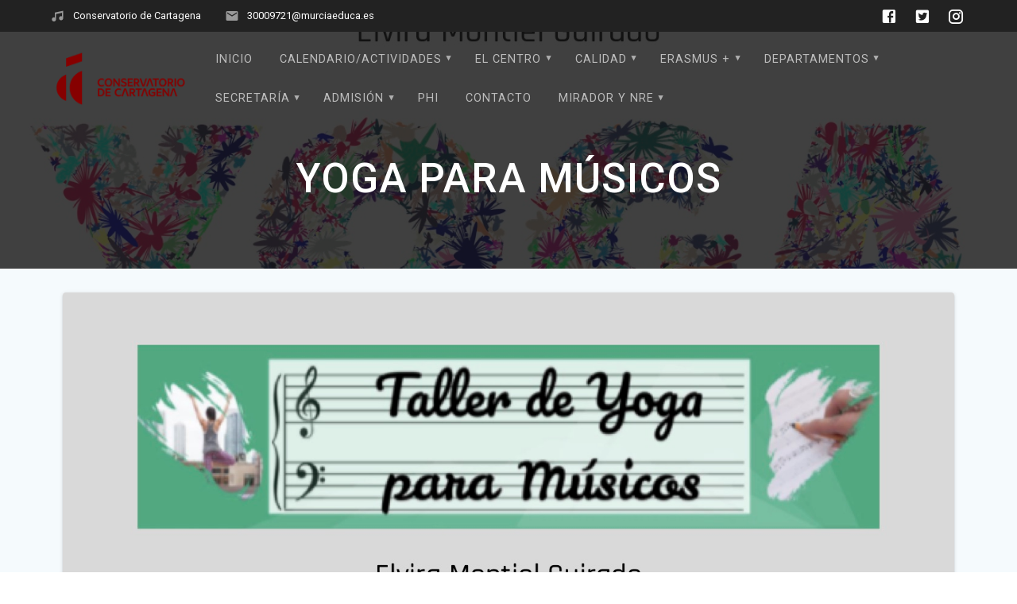

--- FILE ---
content_type: text/html; charset=UTF-8
request_url: https://www.conservatoriocartagena.es/yoga-para-musicos/
body_size: 12064
content:
<!DOCTYPE html>
<html lang="es">
<head>
    <meta charset="UTF-8">
    <meta name="viewport" content="width=device-width, initial-scale=1">
    <link rel="profile" href="http://gmpg.org/xfn/11">

    <title>YOGA PARA MÚSICOS &#8211; Conservatorio de Música de Cartagena</title>
<meta name='robots' content='max-image-preview:large' />
	<style>img:is([sizes="auto" i], [sizes^="auto," i]) { contain-intrinsic-size: 3000px 1500px }</style>
	<link rel='dns-prefetch' href='//fonts.googleapis.com' />
<link href='https://fonts.gstatic.com' crossorigin rel='preconnect' />
<link rel="alternate" type="application/rss+xml" title="Conservatorio de Música de Cartagena &raquo; Feed" href="https://www.conservatoriocartagena.es/feed/" />
<link rel="alternate" type="application/rss+xml" title="Conservatorio de Música de Cartagena &raquo; Feed de los comentarios" href="https://www.conservatoriocartagena.es/comments/feed/" />
<link rel="alternate" type="application/rss+xml" title="Conservatorio de Música de Cartagena &raquo; Comentario YOGA PARA MÚSICOS del feed" href="https://www.conservatoriocartagena.es/yoga-para-musicos/feed/" />
<script type="text/javascript">
/* <![CDATA[ */
window._wpemojiSettings = {"baseUrl":"https:\/\/s.w.org\/images\/core\/emoji\/15.1.0\/72x72\/","ext":".png","svgUrl":"https:\/\/s.w.org\/images\/core\/emoji\/15.1.0\/svg\/","svgExt":".svg","source":{"concatemoji":"https:\/\/www.conservatoriocartagena.es\/wp-includes\/js\/wp-emoji-release.min.js?ver=6.8.1"}};
/*! This file is auto-generated */
!function(i,n){var o,s,e;function c(e){try{var t={supportTests:e,timestamp:(new Date).valueOf()};sessionStorage.setItem(o,JSON.stringify(t))}catch(e){}}function p(e,t,n){e.clearRect(0,0,e.canvas.width,e.canvas.height),e.fillText(t,0,0);var t=new Uint32Array(e.getImageData(0,0,e.canvas.width,e.canvas.height).data),r=(e.clearRect(0,0,e.canvas.width,e.canvas.height),e.fillText(n,0,0),new Uint32Array(e.getImageData(0,0,e.canvas.width,e.canvas.height).data));return t.every(function(e,t){return e===r[t]})}function u(e,t,n){switch(t){case"flag":return n(e,"\ud83c\udff3\ufe0f\u200d\u26a7\ufe0f","\ud83c\udff3\ufe0f\u200b\u26a7\ufe0f")?!1:!n(e,"\ud83c\uddfa\ud83c\uddf3","\ud83c\uddfa\u200b\ud83c\uddf3")&&!n(e,"\ud83c\udff4\udb40\udc67\udb40\udc62\udb40\udc65\udb40\udc6e\udb40\udc67\udb40\udc7f","\ud83c\udff4\u200b\udb40\udc67\u200b\udb40\udc62\u200b\udb40\udc65\u200b\udb40\udc6e\u200b\udb40\udc67\u200b\udb40\udc7f");case"emoji":return!n(e,"\ud83d\udc26\u200d\ud83d\udd25","\ud83d\udc26\u200b\ud83d\udd25")}return!1}function f(e,t,n){var r="undefined"!=typeof WorkerGlobalScope&&self instanceof WorkerGlobalScope?new OffscreenCanvas(300,150):i.createElement("canvas"),a=r.getContext("2d",{willReadFrequently:!0}),o=(a.textBaseline="top",a.font="600 32px Arial",{});return e.forEach(function(e){o[e]=t(a,e,n)}),o}function t(e){var t=i.createElement("script");t.src=e,t.defer=!0,i.head.appendChild(t)}"undefined"!=typeof Promise&&(o="wpEmojiSettingsSupports",s=["flag","emoji"],n.supports={everything:!0,everythingExceptFlag:!0},e=new Promise(function(e){i.addEventListener("DOMContentLoaded",e,{once:!0})}),new Promise(function(t){var n=function(){try{var e=JSON.parse(sessionStorage.getItem(o));if("object"==typeof e&&"number"==typeof e.timestamp&&(new Date).valueOf()<e.timestamp+604800&&"object"==typeof e.supportTests)return e.supportTests}catch(e){}return null}();if(!n){if("undefined"!=typeof Worker&&"undefined"!=typeof OffscreenCanvas&&"undefined"!=typeof URL&&URL.createObjectURL&&"undefined"!=typeof Blob)try{var e="postMessage("+f.toString()+"("+[JSON.stringify(s),u.toString(),p.toString()].join(",")+"));",r=new Blob([e],{type:"text/javascript"}),a=new Worker(URL.createObjectURL(r),{name:"wpTestEmojiSupports"});return void(a.onmessage=function(e){c(n=e.data),a.terminate(),t(n)})}catch(e){}c(n=f(s,u,p))}t(n)}).then(function(e){for(var t in e)n.supports[t]=e[t],n.supports.everything=n.supports.everything&&n.supports[t],"flag"!==t&&(n.supports.everythingExceptFlag=n.supports.everythingExceptFlag&&n.supports[t]);n.supports.everythingExceptFlag=n.supports.everythingExceptFlag&&!n.supports.flag,n.DOMReady=!1,n.readyCallback=function(){n.DOMReady=!0}}).then(function(){return e}).then(function(){var e;n.supports.everything||(n.readyCallback(),(e=n.source||{}).concatemoji?t(e.concatemoji):e.wpemoji&&e.twemoji&&(t(e.twemoji),t(e.wpemoji)))}))}((window,document),window._wpemojiSettings);
/* ]]> */
</script>
<style id='wp-emoji-styles-inline-css' type='text/css'>

	img.wp-smiley, img.emoji {
		display: inline !important;
		border: none !important;
		box-shadow: none !important;
		height: 1em !important;
		width: 1em !important;
		margin: 0 0.07em !important;
		vertical-align: -0.1em !important;
		background: none !important;
		padding: 0 !important;
	}
</style>
<link rel='stylesheet' id='wp-block-library-css' href='https://www.conservatoriocartagena.es/wp-includes/css/dist/block-library/style.min.css?ver=6.8.1' type='text/css' media='all' />
<style id='classic-theme-styles-inline-css' type='text/css'>
/*! This file is auto-generated */
.wp-block-button__link{color:#fff;background-color:#32373c;border-radius:9999px;box-shadow:none;text-decoration:none;padding:calc(.667em + 2px) calc(1.333em + 2px);font-size:1.125em}.wp-block-file__button{background:#32373c;color:#fff;text-decoration:none}
</style>
<style id='global-styles-inline-css' type='text/css'>
:root{--wp--preset--aspect-ratio--square: 1;--wp--preset--aspect-ratio--4-3: 4/3;--wp--preset--aspect-ratio--3-4: 3/4;--wp--preset--aspect-ratio--3-2: 3/2;--wp--preset--aspect-ratio--2-3: 2/3;--wp--preset--aspect-ratio--16-9: 16/9;--wp--preset--aspect-ratio--9-16: 9/16;--wp--preset--color--black: #000000;--wp--preset--color--cyan-bluish-gray: #abb8c3;--wp--preset--color--white: #ffffff;--wp--preset--color--pale-pink: #f78da7;--wp--preset--color--vivid-red: #cf2e2e;--wp--preset--color--luminous-vivid-orange: #ff6900;--wp--preset--color--luminous-vivid-amber: #fcb900;--wp--preset--color--light-green-cyan: #7bdcb5;--wp--preset--color--vivid-green-cyan: #00d084;--wp--preset--color--pale-cyan-blue: #8ed1fc;--wp--preset--color--vivid-cyan-blue: #0693e3;--wp--preset--color--vivid-purple: #9b51e0;--wp--preset--gradient--vivid-cyan-blue-to-vivid-purple: linear-gradient(135deg,rgba(6,147,227,1) 0%,rgb(155,81,224) 100%);--wp--preset--gradient--light-green-cyan-to-vivid-green-cyan: linear-gradient(135deg,rgb(122,220,180) 0%,rgb(0,208,130) 100%);--wp--preset--gradient--luminous-vivid-amber-to-luminous-vivid-orange: linear-gradient(135deg,rgba(252,185,0,1) 0%,rgba(255,105,0,1) 100%);--wp--preset--gradient--luminous-vivid-orange-to-vivid-red: linear-gradient(135deg,rgba(255,105,0,1) 0%,rgb(207,46,46) 100%);--wp--preset--gradient--very-light-gray-to-cyan-bluish-gray: linear-gradient(135deg,rgb(238,238,238) 0%,rgb(169,184,195) 100%);--wp--preset--gradient--cool-to-warm-spectrum: linear-gradient(135deg,rgb(74,234,220) 0%,rgb(151,120,209) 20%,rgb(207,42,186) 40%,rgb(238,44,130) 60%,rgb(251,105,98) 80%,rgb(254,248,76) 100%);--wp--preset--gradient--blush-light-purple: linear-gradient(135deg,rgb(255,206,236) 0%,rgb(152,150,240) 100%);--wp--preset--gradient--blush-bordeaux: linear-gradient(135deg,rgb(254,205,165) 0%,rgb(254,45,45) 50%,rgb(107,0,62) 100%);--wp--preset--gradient--luminous-dusk: linear-gradient(135deg,rgb(255,203,112) 0%,rgb(199,81,192) 50%,rgb(65,88,208) 100%);--wp--preset--gradient--pale-ocean: linear-gradient(135deg,rgb(255,245,203) 0%,rgb(182,227,212) 50%,rgb(51,167,181) 100%);--wp--preset--gradient--electric-grass: linear-gradient(135deg,rgb(202,248,128) 0%,rgb(113,206,126) 100%);--wp--preset--gradient--midnight: linear-gradient(135deg,rgb(2,3,129) 0%,rgb(40,116,252) 100%);--wp--preset--font-size--small: 13px;--wp--preset--font-size--medium: 20px;--wp--preset--font-size--large: 36px;--wp--preset--font-size--x-large: 42px;--wp--preset--spacing--20: 0.44rem;--wp--preset--spacing--30: 0.67rem;--wp--preset--spacing--40: 1rem;--wp--preset--spacing--50: 1.5rem;--wp--preset--spacing--60: 2.25rem;--wp--preset--spacing--70: 3.38rem;--wp--preset--spacing--80: 5.06rem;--wp--preset--shadow--natural: 6px 6px 9px rgba(0, 0, 0, 0.2);--wp--preset--shadow--deep: 12px 12px 50px rgba(0, 0, 0, 0.4);--wp--preset--shadow--sharp: 6px 6px 0px rgba(0, 0, 0, 0.2);--wp--preset--shadow--outlined: 6px 6px 0px -3px rgba(255, 255, 255, 1), 6px 6px rgba(0, 0, 0, 1);--wp--preset--shadow--crisp: 6px 6px 0px rgba(0, 0, 0, 1);}:where(.is-layout-flex){gap: 0.5em;}:where(.is-layout-grid){gap: 0.5em;}body .is-layout-flex{display: flex;}.is-layout-flex{flex-wrap: wrap;align-items: center;}.is-layout-flex > :is(*, div){margin: 0;}body .is-layout-grid{display: grid;}.is-layout-grid > :is(*, div){margin: 0;}:where(.wp-block-columns.is-layout-flex){gap: 2em;}:where(.wp-block-columns.is-layout-grid){gap: 2em;}:where(.wp-block-post-template.is-layout-flex){gap: 1.25em;}:where(.wp-block-post-template.is-layout-grid){gap: 1.25em;}.has-black-color{color: var(--wp--preset--color--black) !important;}.has-cyan-bluish-gray-color{color: var(--wp--preset--color--cyan-bluish-gray) !important;}.has-white-color{color: var(--wp--preset--color--white) !important;}.has-pale-pink-color{color: var(--wp--preset--color--pale-pink) !important;}.has-vivid-red-color{color: var(--wp--preset--color--vivid-red) !important;}.has-luminous-vivid-orange-color{color: var(--wp--preset--color--luminous-vivid-orange) !important;}.has-luminous-vivid-amber-color{color: var(--wp--preset--color--luminous-vivid-amber) !important;}.has-light-green-cyan-color{color: var(--wp--preset--color--light-green-cyan) !important;}.has-vivid-green-cyan-color{color: var(--wp--preset--color--vivid-green-cyan) !important;}.has-pale-cyan-blue-color{color: var(--wp--preset--color--pale-cyan-blue) !important;}.has-vivid-cyan-blue-color{color: var(--wp--preset--color--vivid-cyan-blue) !important;}.has-vivid-purple-color{color: var(--wp--preset--color--vivid-purple) !important;}.has-black-background-color{background-color: var(--wp--preset--color--black) !important;}.has-cyan-bluish-gray-background-color{background-color: var(--wp--preset--color--cyan-bluish-gray) !important;}.has-white-background-color{background-color: var(--wp--preset--color--white) !important;}.has-pale-pink-background-color{background-color: var(--wp--preset--color--pale-pink) !important;}.has-vivid-red-background-color{background-color: var(--wp--preset--color--vivid-red) !important;}.has-luminous-vivid-orange-background-color{background-color: var(--wp--preset--color--luminous-vivid-orange) !important;}.has-luminous-vivid-amber-background-color{background-color: var(--wp--preset--color--luminous-vivid-amber) !important;}.has-light-green-cyan-background-color{background-color: var(--wp--preset--color--light-green-cyan) !important;}.has-vivid-green-cyan-background-color{background-color: var(--wp--preset--color--vivid-green-cyan) !important;}.has-pale-cyan-blue-background-color{background-color: var(--wp--preset--color--pale-cyan-blue) !important;}.has-vivid-cyan-blue-background-color{background-color: var(--wp--preset--color--vivid-cyan-blue) !important;}.has-vivid-purple-background-color{background-color: var(--wp--preset--color--vivid-purple) !important;}.has-black-border-color{border-color: var(--wp--preset--color--black) !important;}.has-cyan-bluish-gray-border-color{border-color: var(--wp--preset--color--cyan-bluish-gray) !important;}.has-white-border-color{border-color: var(--wp--preset--color--white) !important;}.has-pale-pink-border-color{border-color: var(--wp--preset--color--pale-pink) !important;}.has-vivid-red-border-color{border-color: var(--wp--preset--color--vivid-red) !important;}.has-luminous-vivid-orange-border-color{border-color: var(--wp--preset--color--luminous-vivid-orange) !important;}.has-luminous-vivid-amber-border-color{border-color: var(--wp--preset--color--luminous-vivid-amber) !important;}.has-light-green-cyan-border-color{border-color: var(--wp--preset--color--light-green-cyan) !important;}.has-vivid-green-cyan-border-color{border-color: var(--wp--preset--color--vivid-green-cyan) !important;}.has-pale-cyan-blue-border-color{border-color: var(--wp--preset--color--pale-cyan-blue) !important;}.has-vivid-cyan-blue-border-color{border-color: var(--wp--preset--color--vivid-cyan-blue) !important;}.has-vivid-purple-border-color{border-color: var(--wp--preset--color--vivid-purple) !important;}.has-vivid-cyan-blue-to-vivid-purple-gradient-background{background: var(--wp--preset--gradient--vivid-cyan-blue-to-vivid-purple) !important;}.has-light-green-cyan-to-vivid-green-cyan-gradient-background{background: var(--wp--preset--gradient--light-green-cyan-to-vivid-green-cyan) !important;}.has-luminous-vivid-amber-to-luminous-vivid-orange-gradient-background{background: var(--wp--preset--gradient--luminous-vivid-amber-to-luminous-vivid-orange) !important;}.has-luminous-vivid-orange-to-vivid-red-gradient-background{background: var(--wp--preset--gradient--luminous-vivid-orange-to-vivid-red) !important;}.has-very-light-gray-to-cyan-bluish-gray-gradient-background{background: var(--wp--preset--gradient--very-light-gray-to-cyan-bluish-gray) !important;}.has-cool-to-warm-spectrum-gradient-background{background: var(--wp--preset--gradient--cool-to-warm-spectrum) !important;}.has-blush-light-purple-gradient-background{background: var(--wp--preset--gradient--blush-light-purple) !important;}.has-blush-bordeaux-gradient-background{background: var(--wp--preset--gradient--blush-bordeaux) !important;}.has-luminous-dusk-gradient-background{background: var(--wp--preset--gradient--luminous-dusk) !important;}.has-pale-ocean-gradient-background{background: var(--wp--preset--gradient--pale-ocean) !important;}.has-electric-grass-gradient-background{background: var(--wp--preset--gradient--electric-grass) !important;}.has-midnight-gradient-background{background: var(--wp--preset--gradient--midnight) !important;}.has-small-font-size{font-size: var(--wp--preset--font-size--small) !important;}.has-medium-font-size{font-size: var(--wp--preset--font-size--medium) !important;}.has-large-font-size{font-size: var(--wp--preset--font-size--large) !important;}.has-x-large-font-size{font-size: var(--wp--preset--font-size--x-large) !important;}
:where(.wp-block-post-template.is-layout-flex){gap: 1.25em;}:where(.wp-block-post-template.is-layout-grid){gap: 1.25em;}
:where(.wp-block-columns.is-layout-flex){gap: 2em;}:where(.wp-block-columns.is-layout-grid){gap: 2em;}
:root :where(.wp-block-pullquote){font-size: 1.5em;line-height: 1.6;}
</style>
<link rel='stylesheet' id='layerslider-css' href='https://www.conservatoriocartagena.es/wp-content/plugins/LayerSlider/static/css/layerslider.css?ver=5.3.2' type='text/css' media='all' />
<link rel='stylesheet' id='ls-google-fonts-css'  data-href='https://fonts.googleapis.com/css?family=Lato:100,300,regular,700,900%7COpen+Sans:300%7CIndie+Flower:regular%7COswald:300,regular,700&#038;subset=latin%2Clatin-ext' type='text/css' media='all' />
<link rel='stylesheet' id='contact-form-7-css' href='https://www.conservatoriocartagena.es/wp-content/plugins/contact-form-7/includes/css/styles.css?ver=6.1.4' type='text/css' media='all' />
<link rel='stylesheet' id='wpsm_ac-font-awesome-front-css' href='https://www.conservatoriocartagena.es/wp-content/plugins/responsive-accordion-and-collapse/css/font-awesome/css/font-awesome.min.css?ver=6.8.1' type='text/css' media='all' />
<link rel='stylesheet' id='wpsm_ac_bootstrap-front-css' href='https://www.conservatoriocartagena.es/wp-content/plugins/responsive-accordion-and-collapse/css/bootstrap-front.css?ver=6.8.1' type='text/css' media='all' />
<link rel='stylesheet' id='materialis-style-css' href='https://www.conservatoriocartagena.es/wp-content/themes/materialis/style.min.css?ver=1.1.59' type='text/css' media='all' />
<style id='materialis-style-inline-css' type='text/css'>
img.logo.dark, img.custom-logo{width:auto;max-height:70px;}
</style>
<link rel='stylesheet' id='materialis-material-icons-css' href='https://www.conservatoriocartagena.es/wp-content/themes/materialis/assets/css/material-icons.min.css?ver=1.1.59' type='text/css' media='all' />
<link rel='stylesheet' id='materialis-style-bundle-css' href='https://www.conservatoriocartagena.es/wp-content/themes/materialis/assets/css/theme.bundle.min.css?ver=1.1.59' type='text/css' media='all' />
<link rel='stylesheet' id='materialis-fonts-css'  data-href='https://fonts.googleapis.com/css?family=Roboto:300,300italic,400,400italic,500,500italic,700,700italic,900,900italic%7CPlayfair%20Display:400,400italic,700,700italic&#038;subset=latin,latin-ext' type='text/css' media='all' />
<link rel='stylesheet' id='photonic-slider-css' href='https://www.conservatoriocartagena.es/wp-content/plugins/photonic/include/ext/splide/splide.min.css?ver=20260101-03255' type='text/css' media='all' />
<link rel='stylesheet' id='photonic-lightbox-css' href='https://www.conservatoriocartagena.es/wp-content/plugins/photonic/include/ext/swipebox/swipebox.min.css?ver=20260101-03255' type='text/css' media='all' />
<link rel='stylesheet' id='photonic-css' href='https://www.conservatoriocartagena.es/wp-content/plugins/photonic/include/css/front-end/core/photonic.min.css?ver=20260101-03255' type='text/css' media='all' />
<style id='photonic-inline-css' type='text/css'>
/* Retrieved from saved CSS */
.photonic-panel { background:  rgb(17,17,17)  !important;

	border-top: none;
	border-right: none;
	border-bottom: none;
	border-left: none;
 }
.photonic-random-layout .photonic-thumb { padding: 2px}
.photonic-masonry-layout .photonic-thumb, .photonic-masonry-horizontal-layout .photonic-thumb { padding: 2px}
.photonic-mosaic-layout .photonic-thumb { padding: 2px}

</style>
<link rel='stylesheet' id='kirki-styles-materialis-css' href='https://www.conservatoriocartagena.es/wp-content/themes/materialis/customizer/kirki/assets/css/kirki-styles.css' type='text/css' media='all' />
<style id='kirki-styles-materialis-inline-css' type='text/css'>
/** cached kirki style */.header{background-position:center center;}.header-homepage.color-overlay:before{background:#000000;}.header-homepage .background-overlay,.header-homepage.color-overlay::before{opacity:0.39;}.materialis-front-page .header-separator .svg-white-bg{fill:rgb(255,255,255)!important;}.materialis-front-page .header-separator svg{height:64px!important;}.header.color-overlay:before{background:#181818;}.header .background-overlay,.header.color-overlay::before{opacity:0.79;}.header-homepage .hero-title{color:#ffffff;}.header-homepage .header-description-row{padding-top:10%;padding-bottom:2%;}.inner-header-description{padding-top:3%;padding-bottom:5%;}@media (min-width: 768px){.materialis-front-page.overlap-first-section .header-homepage{padding-bottom:55px;}.materialis-front-page.overlap-first-section .page-content div[data-overlap]:first-of-type > div:not([class*="section-separator"]) {margin-top:-55px;}}@media screen and (max-width:767px){.header-homepage .header-description-row{padding-top:10%;padding-bottom:10%;}}@media only screen and (min-width: 768px){.header-content .align-holder{width:85%!important;}.inner-header-description{text-align:center!important;}}
</style>
<script type="text/javascript" src="https://www.conservatoriocartagena.es/wp-content/plugins/LayerSlider/static/js/greensock.js?ver=1.11.8" id="greensock-js"></script>
<script type="text/javascript" src="https://www.conservatoriocartagena.es/wp-includes/js/jquery/jquery.min.js?ver=3.7.1" id="jquery-core-js"></script>
<script type="text/javascript" id="jquery-core-js-after">
/* <![CDATA[ */
MaterialisTheme = {"blog_posts_as_masonry_grid":true}
/* ]]> */
</script>
<script type="text/javascript" src="https://www.conservatoriocartagena.es/wp-includes/js/jquery/jquery-migrate.min.js?ver=3.4.1" id="jquery-migrate-js"></script>
<script type="text/javascript" id="jquery-js-after">
/* <![CDATA[ */
    
        (function ($) {
            function setHeaderTopSpacing() {
                $('.header-wrapper .header,.header-wrapper .header-homepage').css({
                    'padding-top': $('.header-top').height()
                });

             setTimeout(function() {
                  var headerTop = document.querySelector('.header-top');
                  var headers = document.querySelectorAll('.header-wrapper .header,.header-wrapper .header-homepage');

                  for (var i = 0; i < headers.length; i++) {
                      var item = headers[i];
                      item.style.paddingTop = headerTop.getBoundingClientRect().height + "px";
                  }

                    var languageSwitcher = document.querySelector('.materialis-language-switcher');

                    if(languageSwitcher){
                        languageSwitcher.style.top = "calc( " +  headerTop.getBoundingClientRect().height + "px + 1rem)" ;
                    }
                    
                }, 100);

            }

            jQuery(window).on('resize orientationchange', setHeaderTopSpacing);
            window.materialisSetHeaderTopSpacing = setHeaderTopSpacing

        })(jQuery);
    
    
/* ]]> */
</script>
<script type="text/javascript" src="https://www.conservatoriocartagena.es/wp-content/plugins/LayerSlider/static/js/layerslider.kreaturamedia.jquery.js?ver=5.3.2" id="layerslider-js"></script>
<script type="text/javascript" src="https://www.conservatoriocartagena.es/wp-content/plugins/LayerSlider/static/js/layerslider.transitions.js?ver=5.3.2" id="layerslider-transitions-js"></script>
<link rel="https://api.w.org/" href="https://www.conservatoriocartagena.es/wp-json/" /><link rel="alternate" title="JSON" type="application/json" href="https://www.conservatoriocartagena.es/wp-json/wp/v2/posts/1683" /><link rel="EditURI" type="application/rsd+xml" title="RSD" href="https://www.conservatoriocartagena.es/xmlrpc.php?rsd" />
<meta name="generator" content="WordPress 6.8.1" />
<link rel="canonical" href="https://www.conservatoriocartagena.es/yoga-para-musicos/" />
<link rel='shortlink' href='https://www.conservatoriocartagena.es/?p=1683' />
<link rel="alternate" title="oEmbed (JSON)" type="application/json+oembed" href="https://www.conservatoriocartagena.es/wp-json/oembed/1.0/embed?url=https%3A%2F%2Fwww.conservatoriocartagena.es%2Fyoga-para-musicos%2F" />
<link rel="alternate" title="oEmbed (XML)" type="text/xml+oembed" href="https://www.conservatoriocartagena.es/wp-json/oembed/1.0/embed?url=https%3A%2F%2Fwww.conservatoriocartagena.es%2Fyoga-para-musicos%2F&#038;format=xml" />
<noscript><style>.vce-row-container .vcv-lozad {display: none}</style></noscript><meta name="generator" content="Powered by Visual Composer Website Builder - fast and easy-to-use drag and drop visual editor for WordPress."/>    <script type="text/javascript" data-name="async-styles">
        (function () {
            var links = document.querySelectorAll('link[data-href]');
            for (var i = 0; i < links.length; i++) {
                var item = links[i];
                item.href = item.getAttribute('data-href')
            }
        })();
    </script>
    <link rel="pingback" href="https://www.conservatoriocartagena.es/xmlrpc.php">
<link rel="icon" href="https://www.conservatoriocartagena.es/wp-content/uploads/2023/12/cropped-Icono-512x512-1-32x32.png" sizes="32x32" />
<link rel="icon" href="https://www.conservatoriocartagena.es/wp-content/uploads/2023/12/cropped-Icono-512x512-1-192x192.png" sizes="192x192" />
<link rel="apple-touch-icon" href="https://www.conservatoriocartagena.es/wp-content/uploads/2023/12/cropped-Icono-512x512-1-180x180.png" />
<meta name="msapplication-TileImage" content="https://www.conservatoriocartagena.es/wp-content/uploads/2023/12/cropped-Icono-512x512-1-270x270.png" />
	<style id="page-content-custom-styles">
			</style>
	    <style data-name="background-content-colors">
        .materialis-front-page .content.blog-page,
        .materialis-inner-page .page-content,
        .materialis-inner-page .content,
        .materialis-front-page.materialis-content-padding .page-content {
            background-color: #f5fafd;
        }
    </style>
    </head>

<body class="wp-singular post-template-default single single-post postid-1683 single-format-standard wp-custom-logo wp-theme-materialis overlap-first-section vcwb materialis-inner-page">
    <style>
        .screen-reader-text[href="#page-content"]:focus {
            background-color: #f1f1f1;
            border-radius: 3px;
            box-shadow: 0 0 2px 2px rgba(0, 0, 0, 0.6);
            clip: auto !important;
            clip-path: none;
            color: #21759b;
           
        }
    </style>
    <a class="skip-link screen-reader-text" href="#page-content">Saltar al contenido</a>
    <div id="page-top" class="header-top">
            <div class="header-top-bar ">
            <div class="">
                <div class="header-top-bar-inner row middle-xs start-xs ">
                        <div class="header-top-bar-area  col-xs area-left">
                <div class="top-bar-field" data-type="group"  data-dynamic-mod="true">
            <i class="mdi mdi-music"></i>
            <span>Conservatorio de Cartagena</span>
        </div>
                <div class="top-bar-field" data-type="group"  data-dynamic-mod="true">
            <i class="mdi mdi-email"></i>
            <span>30009721@murciaeduca.es</span>
        </div>
            </div>
                            <div class="header-top-bar-area  col-xs-fit area-right">
            <div data-type="group"  data-dynamic-mod="true" class="top-bar-social-icons">
                      <a target="_blank"  class="social-icon" href="https://www.facebook.com/ConservatorioCartagena/">
                  <i class="mdi mdi-facebook-box"></i>
              </a>
                            <a target="_blank"  class="social-icon" href="https://x.com/conservatorioct?lang=es">
                  <i class="mdi mdi-twitter-box"></i>
              </a>
                            <a target="_blank"  class="social-icon" href="https://www.instagram.com/conservatorioct/">
                  <i class="mdi mdi-instagram"></i>
              </a>
              
    </div>

        </div>
                    </div>
            </div>
        </div>
            <div class="navigation-bar  "  data-sticky='0'  data-sticky-mobile='1'  data-sticky-to='top' >
    <div class="navigation-wrapper">
        <div class="row basis-auto">
            <div class="logo_col col-xs col-sm-fit">
                <a href="https://www.conservatoriocartagena.es/" class="logo-link dark" rel="home" itemprop="url"><img width="1606" height="643" src="https://www.conservatoriocartagena.es/wp-content/uploads/2023/12/logo-granate.png" class="logo dark" alt="" itemprop="logo" decoding="async" fetchpriority="high" srcset="https://www.conservatoriocartagena.es/wp-content/uploads/2023/12/logo-granate.png 1606w, https://www.conservatoriocartagena.es/wp-content/uploads/2023/12/logo-granate-300x120.png 300w, https://www.conservatoriocartagena.es/wp-content/uploads/2023/12/logo-granate-1024x410.png 1024w, https://www.conservatoriocartagena.es/wp-content/uploads/2023/12/logo-granate-768x307.png 768w, https://www.conservatoriocartagena.es/wp-content/uploads/2023/12/logo-granate-1536x615.png 1536w, https://www.conservatoriocartagena.es/wp-content/uploads/2023/12/logo-granate-320x128.png 320w, https://www.conservatoriocartagena.es/wp-content/uploads/2023/12/logo-granate-480x192.png 480w, https://www.conservatoriocartagena.es/wp-content/uploads/2023/12/logo-granate-800x320.png 800w, https://www.conservatoriocartagena.es/wp-content/uploads/2023/12/logo-granate-1232x493.png 1232w" sizes="(max-width: 1606px) 100vw, 1606px" /></a><a href="https://www.conservatoriocartagena.es/" class="custom-logo-link" rel="home"><img width="1606" height="643" src="https://www.conservatoriocartagena.es/wp-content/uploads/2023/12/logo-granate.png" class="custom-logo" alt="Conservatorio de Música de Cartagena" decoding="async" srcset="https://www.conservatoriocartagena.es/wp-content/uploads/2023/12/logo-granate.png 1606w, https://www.conservatoriocartagena.es/wp-content/uploads/2023/12/logo-granate-300x120.png 300w, https://www.conservatoriocartagena.es/wp-content/uploads/2023/12/logo-granate-1024x410.png 1024w, https://www.conservatoriocartagena.es/wp-content/uploads/2023/12/logo-granate-768x307.png 768w, https://www.conservatoriocartagena.es/wp-content/uploads/2023/12/logo-granate-1536x615.png 1536w, https://www.conservatoriocartagena.es/wp-content/uploads/2023/12/logo-granate-320x128.png 320w, https://www.conservatoriocartagena.es/wp-content/uploads/2023/12/logo-granate-480x192.png 480w, https://www.conservatoriocartagena.es/wp-content/uploads/2023/12/logo-granate-800x320.png 800w, https://www.conservatoriocartagena.es/wp-content/uploads/2023/12/logo-granate-1232x493.png 1232w" sizes="(max-width: 1606px) 100vw, 1606px" /></a>            </div>
            <div class="main_menu_col col-xs">
                <div id="mainmenu_container" class="row"><ul id="main_menu" class="simple-text-buttons main-menu dropdown-menu"><li id="menu-item-63" class="menu-item menu-item-type-custom menu-item-object-custom menu-item-home menu-item-63"><a href="https://www.conservatoriocartagena.es/">Inicio</a></li>
<li id="menu-item-9206" class="menu-item menu-item-type-post_type menu-item-object-page menu-item-has-children menu-item-9206"><a href="https://www.conservatoriocartagena.es/calendario/">Calendario/Actividades</a>
<ul class="sub-menu">
	<li id="menu-item-10021" class="menu-item menu-item-type-post_type menu-item-object-page menu-item-10021"><a href="https://www.conservatoriocartagena.es/santa-cecilia/">Santa Cecilia</a></li>
</ul>
</li>
<li id="menu-item-5417" class="menu-item menu-item-type-custom menu-item-object-custom menu-item-has-children menu-item-5417"><a href="#">El Centro</a>
<ul class="sub-menu">
	<li id="menu-item-125" class="menu-item menu-item-type-post_type menu-item-object-page menu-item-125"><a href="https://www.conservatoriocartagena.es/nuestra-historia/">Nuestra Historia</a></li>
	<li id="menu-item-126" class="menu-item menu-item-type-post_type menu-item-object-page menu-item-126"><a href="https://www.conservatoriocartagena.es/donde-estamos/">Dónde estamos</a></li>
	<li id="menu-item-127" class="menu-item menu-item-type-post_type menu-item-object-page menu-item-127"><a href="https://www.conservatoriocartagena.es/directiva/">Equipo directivo</a></li>
	<li id="menu-item-129" class="menu-item menu-item-type-post_type menu-item-object-page menu-item-129"><a href="https://www.conservatoriocartagena.es/oferta-educativa/">Oferta Educativa</a></li>
	<li id="menu-item-8961" class="menu-item menu-item-type-post_type menu-item-object-page menu-item-8961"><a href="https://www.conservatoriocartagena.es/documentos-institucionales-centro/">Documentos institucionales</a></li>
	<li id="menu-item-528" class="menu-item menu-item-type-post_type menu-item-object-page menu-item-528"><a href="https://www.conservatoriocartagena.es/biblioteca-2/">Biblioteca</a></li>
	<li id="menu-item-128" class="menu-item menu-item-type-post_type menu-item-object-page menu-item-128"><a href="https://www.conservatoriocartagena.es/organigrama/">Organigrama</a></li>
	<li id="menu-item-7132" class="menu-item menu-item-type-post_type menu-item-object-page menu-item-7132"><a href="https://www.conservatoriocartagena.es/consejo-escolar/">Consejo Escolar</a></li>
	<li id="menu-item-7175" class="menu-item menu-item-type-post_type menu-item-object-page menu-item-7175"><a href="https://www.conservatoriocartagena.es/ampa/">AMPA</a></li>
	<li id="menu-item-6982" class="menu-item menu-item-type-post_type menu-item-object-page menu-item-6982"><a href="https://www.conservatoriocartagena.es/plan-digital-de-centro/">Plan digital de centro</a></li>
</ul>
</li>
<li id="menu-item-9254" class="menu-item menu-item-type-custom menu-item-object-custom menu-item-has-children menu-item-9254"><a href="#">Calidad</a>
<ul class="sub-menu">
	<li id="menu-item-6528" class="menu-item menu-item-type-post_type menu-item-object-page menu-item-6528"><a href="https://www.conservatoriocartagena.es/calidad/">Nuestro Centro</a></li>
	<li id="menu-item-7272" class="menu-item menu-item-type-post_type menu-item-object-page menu-item-7272"><a href="https://www.conservatoriocartagena.es/calidad/mapa-de-procesos-2/">Mapa de procesos</a></li>
	<li id="menu-item-7271" class="menu-item menu-item-type-post_type menu-item-object-page menu-item-7271"><a href="https://www.conservatoriocartagena.es/calidad/manual-de-procedimientos/">Manual de procedimientos</a></li>
	<li id="menu-item-7277" class="menu-item menu-item-type-post_type menu-item-object-page menu-item-7277"><a href="https://www.conservatoriocartagena.es/cuadro-de-mando-integral/">Cuadro de mando integral</a></li>
	<li id="menu-item-7278" class="menu-item menu-item-type-post_type menu-item-object-page menu-item-7278"><a href="https://www.conservatoriocartagena.es/plan-de-encuestas/">Plan de encuestas</a></li>
	<li id="menu-item-8491" class="menu-item menu-item-type-post_type menu-item-object-page menu-item-8491"><a href="https://www.conservatoriocartagena.es/calidad/mision-vision-y-valores/">Misión, Visión y Valores</a></li>
	<li id="menu-item-8471" class="menu-item menu-item-type-post_type menu-item-object-page menu-item-8471"><a href="https://www.conservatoriocartagena.es/calidad/carta-de-servicios/">Carta de servicios</a></li>
	<li id="menu-item-8549" class="menu-item menu-item-type-post_type menu-item-object-page menu-item-8549"><a href="https://www.conservatoriocartagena.es/plan-de-calidad/">Plan de Calidad</a></li>
</ul>
</li>
<li id="menu-item-9256" class="menu-item menu-item-type-custom menu-item-object-custom menu-item-has-children menu-item-9256"><a href="#">Erasmus +</a>
<ul class="sub-menu">
	<li id="menu-item-475" class="menu-item menu-item-type-post_type menu-item-object-page menu-item-475"><a href="https://www.conservatoriocartagena.es/erasmus/">Centro acreditado</a></li>
	<li id="menu-item-8170" class="menu-item menu-item-type-post_type menu-item-object-page menu-item-8170"><a href="https://www.conservatoriocartagena.es/elemental/">Enseñanzas Elementales (SCH)</a></li>
	<li id="menu-item-8171" class="menu-item menu-item-type-post_type menu-item-object-page menu-item-8171"><a href="https://www.conservatoriocartagena.es/profesional/">Enseñanzas Profesionales (VET)</a></li>
	<li id="menu-item-9983" class="menu-item menu-item-type-post_type menu-item-object-page menu-item-9983"><a href="https://www.conservatoriocartagena.es/erasmus-days/">Erasmus Days</a></li>
	<li id="menu-item-9470" class="menu-item menu-item-type-post_type menu-item-object-page menu-item-9470"><a href="https://www.conservatoriocartagena.es/ka210-the-sound-post/">KA210 The sound post</a></li>
</ul>
</li>
<li id="menu-item-5418" class="menu-item menu-item-type-custom menu-item-object-custom menu-item-has-children menu-item-5418"><a href="#">Departamentos</a>
<ul class="sub-menu">
	<li id="menu-item-7089" class="menu-item menu-item-type-post_type menu-item-object-page menu-item-7089"><a href="https://www.conservatoriocartagena.es/profesorado/">Profesorado</a></li>
	<li id="menu-item-1342" class="menu-item menu-item-type-post_type menu-item-object-page menu-item-1342"><a href="https://www.conservatoriocartagena.es/programaciones/">Programaciones</a></li>
</ul>
</li>
<li id="menu-item-5416" class="menu-item menu-item-type-custom menu-item-object-custom menu-item-has-children menu-item-5416"><a href="#">Secretaría</a>
<ul class="sub-menu">
	<li id="menu-item-6875" class="menu-item menu-item-type-post_type menu-item-object-page menu-item-6875"><a href="https://www.conservatoriocartagena.es/secretaria/prestamo-de-instrumentos/">Préstamo de instrumentos</a></li>
	<li id="menu-item-4372" class="menu-item menu-item-type-post_type menu-item-object-page menu-item-4372"><a href="https://www.conservatoriocartagena.es/matriculacion/">Matriculación</a></li>
	<li id="menu-item-7133" class="menu-item menu-item-type-post_type menu-item-object-page menu-item-7133"><a href="https://www.conservatoriocartagena.es/becas/">Becas</a></li>
	<li id="menu-item-139" class="menu-item menu-item-type-post_type menu-item-object-page menu-item-139"><a href="https://www.conservatoriocartagena.es/documentos/">Documentos/Solicitudes</a></li>
</ul>
</li>
<li id="menu-item-9255" class="menu-item menu-item-type-custom menu-item-object-custom menu-item-has-children menu-item-9255"><a href="#">Admisión</a>
<ul class="sub-menu">
	<li id="menu-item-138" class="menu-item menu-item-type-post_type menu-item-object-page menu-item-138"><a href="https://www.conservatoriocartagena.es/admision-acceso/">Procedimiento admisión 25-26</a></li>
	<li id="menu-item-1184" class="menu-item menu-item-type-post_type menu-item-object-page menu-item-1184"><a href="https://www.conservatoriocartagena.es/guias_ingreso_acceso/">Guías de Ingreso/Acceso</a></li>
	<li id="menu-item-7634" class="menu-item menu-item-type-post_type menu-item-object-page menu-item-7634"><a href="https://www.conservatoriocartagena.es/acceso-ensenanzas-de-musica/">Información y publicaciones pruebas</a></li>
	<li id="menu-item-7637" class="menu-item menu-item-type-post_type menu-item-object-page menu-item-7637"><a href="https://www.conservatoriocartagena.es/resultados-pruebas-de-acceso-e-ingreso/">Resultados pruebas de ingreso y acceso</a></li>
	<li id="menu-item-7636" class="menu-item menu-item-type-post_type menu-item-object-page menu-item-7636"><a href="https://www.conservatoriocartagena.es/adjudicaciones/">Adjudicaciones</a></li>
	<li id="menu-item-7930" class="menu-item menu-item-type-post_type menu-item-object-page menu-item-7930"><a href="https://www.conservatoriocartagena.es/traslado-y-readmision/">Traslado y Readmisión</a></li>
</ul>
</li>
<li id="menu-item-904" class="menu-item menu-item-type-post_type menu-item-object-page menu-item-904"><a href="https://www.conservatoriocartagena.es/phi/">PHI</a></li>
<li id="menu-item-2149" class="menu-item menu-item-type-post_type menu-item-object-page menu-item-2149"><a href="https://www.conservatoriocartagena.es/contacto/">Contacto</a></li>
<li id="menu-item-8104" class="menu-item menu-item-type-custom menu-item-object-custom menu-item-has-children menu-item-8104"><a href="https://mirador.murciaeduca.es/mirador/">Mirador y NRE</a>
<ul class="sub-menu">
	<li id="menu-item-8103" class="menu-item menu-item-type-custom menu-item-object-custom menu-item-8103"><a href="https://www.conservatoriocartagena.es/nre-y-contrasena/">¿Cómo accedemos?</a></li>
	<li id="menu-item-8106" class="menu-item menu-item-type-custom menu-item-object-custom menu-item-8106"><a href="https://eduid.murciaeduca.es/sms/olvidoclave">Recuperar contraseña</a></li>
	<li id="menu-item-9202" class="menu-item menu-item-type-post_type menu-item-object-page menu-item-9202"><a href="https://www.conservatoriocartagena.es/acceso-a-formularios/">Acceso a formularios</a></li>
</ul>
</li>
</ul></div>    <a href="#" data-component="offcanvas" data-target="#offcanvas-wrapper" data-direction="right" data-width="300px" data-push="false">
        <div class="bubble"></div>
        <i class="mdi mdi-view-sequential"></i>
    </a>
    <div id="offcanvas-wrapper" class="hide force-hide offcanvas-right">
        <div class="offcanvas-top">
            <div class="logo-holder">
                <a href="https://www.conservatoriocartagena.es/" class="logo-link dark" rel="home" itemprop="url"><img width="1606" height="643" src="https://www.conservatoriocartagena.es/wp-content/uploads/2023/12/logo-granate.png" class="logo dark" alt="" itemprop="logo" decoding="async" srcset="https://www.conservatoriocartagena.es/wp-content/uploads/2023/12/logo-granate.png 1606w, https://www.conservatoriocartagena.es/wp-content/uploads/2023/12/logo-granate-300x120.png 300w, https://www.conservatoriocartagena.es/wp-content/uploads/2023/12/logo-granate-1024x410.png 1024w, https://www.conservatoriocartagena.es/wp-content/uploads/2023/12/logo-granate-768x307.png 768w, https://www.conservatoriocartagena.es/wp-content/uploads/2023/12/logo-granate-1536x615.png 1536w, https://www.conservatoriocartagena.es/wp-content/uploads/2023/12/logo-granate-320x128.png 320w, https://www.conservatoriocartagena.es/wp-content/uploads/2023/12/logo-granate-480x192.png 480w, https://www.conservatoriocartagena.es/wp-content/uploads/2023/12/logo-granate-800x320.png 800w, https://www.conservatoriocartagena.es/wp-content/uploads/2023/12/logo-granate-1232x493.png 1232w" sizes="(max-width: 1606px) 100vw, 1606px" /></a><a href="https://www.conservatoriocartagena.es/" class="custom-logo-link" rel="home"><img width="1606" height="643" src="https://www.conservatoriocartagena.es/wp-content/uploads/2023/12/logo-granate.png" class="custom-logo" alt="Conservatorio de Música de Cartagena" decoding="async" srcset="https://www.conservatoriocartagena.es/wp-content/uploads/2023/12/logo-granate.png 1606w, https://www.conservatoriocartagena.es/wp-content/uploads/2023/12/logo-granate-300x120.png 300w, https://www.conservatoriocartagena.es/wp-content/uploads/2023/12/logo-granate-1024x410.png 1024w, https://www.conservatoriocartagena.es/wp-content/uploads/2023/12/logo-granate-768x307.png 768w, https://www.conservatoriocartagena.es/wp-content/uploads/2023/12/logo-granate-1536x615.png 1536w, https://www.conservatoriocartagena.es/wp-content/uploads/2023/12/logo-granate-320x128.png 320w, https://www.conservatoriocartagena.es/wp-content/uploads/2023/12/logo-granate-480x192.png 480w, https://www.conservatoriocartagena.es/wp-content/uploads/2023/12/logo-granate-800x320.png 800w, https://www.conservatoriocartagena.es/wp-content/uploads/2023/12/logo-granate-1232x493.png 1232w" sizes="(max-width: 1606px) 100vw, 1606px" /></a>            </div>
        </div>
        <div id="offcanvas-menu" class="menu-menu-superior-container"><ul id="offcanvas_menu" class="offcanvas_menu"><li class="menu-item menu-item-type-custom menu-item-object-custom menu-item-home menu-item-63"><a href="https://www.conservatoriocartagena.es/">Inicio</a></li>
<li class="menu-item menu-item-type-post_type menu-item-object-page menu-item-has-children menu-item-9206"><a href="https://www.conservatoriocartagena.es/calendario/">Calendario/Actividades</a>
<ul class="sub-menu">
	<li class="menu-item menu-item-type-post_type menu-item-object-page menu-item-10021"><a href="https://www.conservatoriocartagena.es/santa-cecilia/">Santa Cecilia</a></li>
</ul>
</li>
<li class="menu-item menu-item-type-custom menu-item-object-custom menu-item-has-children menu-item-5417"><a href="#">El Centro</a>
<ul class="sub-menu">
	<li class="menu-item menu-item-type-post_type menu-item-object-page menu-item-125"><a href="https://www.conservatoriocartagena.es/nuestra-historia/">Nuestra Historia</a></li>
	<li class="menu-item menu-item-type-post_type menu-item-object-page menu-item-126"><a href="https://www.conservatoriocartagena.es/donde-estamos/">Dónde estamos</a></li>
	<li class="menu-item menu-item-type-post_type menu-item-object-page menu-item-127"><a href="https://www.conservatoriocartagena.es/directiva/">Equipo directivo</a></li>
	<li class="menu-item menu-item-type-post_type menu-item-object-page menu-item-129"><a href="https://www.conservatoriocartagena.es/oferta-educativa/">Oferta Educativa</a></li>
	<li class="menu-item menu-item-type-post_type menu-item-object-page menu-item-8961"><a href="https://www.conservatoriocartagena.es/documentos-institucionales-centro/">Documentos institucionales</a></li>
	<li class="menu-item menu-item-type-post_type menu-item-object-page menu-item-528"><a href="https://www.conservatoriocartagena.es/biblioteca-2/">Biblioteca</a></li>
	<li class="menu-item menu-item-type-post_type menu-item-object-page menu-item-128"><a href="https://www.conservatoriocartagena.es/organigrama/">Organigrama</a></li>
	<li class="menu-item menu-item-type-post_type menu-item-object-page menu-item-7132"><a href="https://www.conservatoriocartagena.es/consejo-escolar/">Consejo Escolar</a></li>
	<li class="menu-item menu-item-type-post_type menu-item-object-page menu-item-7175"><a href="https://www.conservatoriocartagena.es/ampa/">AMPA</a></li>
	<li class="menu-item menu-item-type-post_type menu-item-object-page menu-item-6982"><a href="https://www.conservatoriocartagena.es/plan-digital-de-centro/">Plan digital de centro</a></li>
</ul>
</li>
<li class="menu-item menu-item-type-custom menu-item-object-custom menu-item-has-children menu-item-9254"><a href="#">Calidad</a>
<ul class="sub-menu">
	<li class="menu-item menu-item-type-post_type menu-item-object-page menu-item-6528"><a href="https://www.conservatoriocartagena.es/calidad/">Nuestro Centro</a></li>
	<li class="menu-item menu-item-type-post_type menu-item-object-page menu-item-7272"><a href="https://www.conservatoriocartagena.es/calidad/mapa-de-procesos-2/">Mapa de procesos</a></li>
	<li class="menu-item menu-item-type-post_type menu-item-object-page menu-item-7271"><a href="https://www.conservatoriocartagena.es/calidad/manual-de-procedimientos/">Manual de procedimientos</a></li>
	<li class="menu-item menu-item-type-post_type menu-item-object-page menu-item-7277"><a href="https://www.conservatoriocartagena.es/cuadro-de-mando-integral/">Cuadro de mando integral</a></li>
	<li class="menu-item menu-item-type-post_type menu-item-object-page menu-item-7278"><a href="https://www.conservatoriocartagena.es/plan-de-encuestas/">Plan de encuestas</a></li>
	<li class="menu-item menu-item-type-post_type menu-item-object-page menu-item-8491"><a href="https://www.conservatoriocartagena.es/calidad/mision-vision-y-valores/">Misión, Visión y Valores</a></li>
	<li class="menu-item menu-item-type-post_type menu-item-object-page menu-item-8471"><a href="https://www.conservatoriocartagena.es/calidad/carta-de-servicios/">Carta de servicios</a></li>
	<li class="menu-item menu-item-type-post_type menu-item-object-page menu-item-8549"><a href="https://www.conservatoriocartagena.es/plan-de-calidad/">Plan de Calidad</a></li>
</ul>
</li>
<li class="menu-item menu-item-type-custom menu-item-object-custom menu-item-has-children menu-item-9256"><a href="#">Erasmus +</a>
<ul class="sub-menu">
	<li class="menu-item menu-item-type-post_type menu-item-object-page menu-item-475"><a href="https://www.conservatoriocartagena.es/erasmus/">Centro acreditado</a></li>
	<li class="menu-item menu-item-type-post_type menu-item-object-page menu-item-8170"><a href="https://www.conservatoriocartagena.es/elemental/">Enseñanzas Elementales (SCH)</a></li>
	<li class="menu-item menu-item-type-post_type menu-item-object-page menu-item-8171"><a href="https://www.conservatoriocartagena.es/profesional/">Enseñanzas Profesionales (VET)</a></li>
	<li class="menu-item menu-item-type-post_type menu-item-object-page menu-item-9983"><a href="https://www.conservatoriocartagena.es/erasmus-days/">Erasmus Days</a></li>
	<li class="menu-item menu-item-type-post_type menu-item-object-page menu-item-9470"><a href="https://www.conservatoriocartagena.es/ka210-the-sound-post/">KA210 The sound post</a></li>
</ul>
</li>
<li class="menu-item menu-item-type-custom menu-item-object-custom menu-item-has-children menu-item-5418"><a href="#">Departamentos</a>
<ul class="sub-menu">
	<li class="menu-item menu-item-type-post_type menu-item-object-page menu-item-7089"><a href="https://www.conservatoriocartagena.es/profesorado/">Profesorado</a></li>
	<li class="menu-item menu-item-type-post_type menu-item-object-page menu-item-1342"><a href="https://www.conservatoriocartagena.es/programaciones/">Programaciones</a></li>
</ul>
</li>
<li class="menu-item menu-item-type-custom menu-item-object-custom menu-item-has-children menu-item-5416"><a href="#">Secretaría</a>
<ul class="sub-menu">
	<li class="menu-item menu-item-type-post_type menu-item-object-page menu-item-6875"><a href="https://www.conservatoriocartagena.es/secretaria/prestamo-de-instrumentos/">Préstamo de instrumentos</a></li>
	<li class="menu-item menu-item-type-post_type menu-item-object-page menu-item-4372"><a href="https://www.conservatoriocartagena.es/matriculacion/">Matriculación</a></li>
	<li class="menu-item menu-item-type-post_type menu-item-object-page menu-item-7133"><a href="https://www.conservatoriocartagena.es/becas/">Becas</a></li>
	<li class="menu-item menu-item-type-post_type menu-item-object-page menu-item-139"><a href="https://www.conservatoriocartagena.es/documentos/">Documentos/Solicitudes</a></li>
</ul>
</li>
<li class="menu-item menu-item-type-custom menu-item-object-custom menu-item-has-children menu-item-9255"><a href="#">Admisión</a>
<ul class="sub-menu">
	<li class="menu-item menu-item-type-post_type menu-item-object-page menu-item-138"><a href="https://www.conservatoriocartagena.es/admision-acceso/">Procedimiento admisión 25-26</a></li>
	<li class="menu-item menu-item-type-post_type menu-item-object-page menu-item-1184"><a href="https://www.conservatoriocartagena.es/guias_ingreso_acceso/">Guías de Ingreso/Acceso</a></li>
	<li class="menu-item menu-item-type-post_type menu-item-object-page menu-item-7634"><a href="https://www.conservatoriocartagena.es/acceso-ensenanzas-de-musica/">Información y publicaciones pruebas</a></li>
	<li class="menu-item menu-item-type-post_type menu-item-object-page menu-item-7637"><a href="https://www.conservatoriocartagena.es/resultados-pruebas-de-acceso-e-ingreso/">Resultados pruebas de ingreso y acceso</a></li>
	<li class="menu-item menu-item-type-post_type menu-item-object-page menu-item-7636"><a href="https://www.conservatoriocartagena.es/adjudicaciones/">Adjudicaciones</a></li>
	<li class="menu-item menu-item-type-post_type menu-item-object-page menu-item-7930"><a href="https://www.conservatoriocartagena.es/traslado-y-readmision/">Traslado y Readmisión</a></li>
</ul>
</li>
<li class="menu-item menu-item-type-post_type menu-item-object-page menu-item-904"><a href="https://www.conservatoriocartagena.es/phi/">PHI</a></li>
<li class="menu-item menu-item-type-post_type menu-item-object-page menu-item-2149"><a href="https://www.conservatoriocartagena.es/contacto/">Contacto</a></li>
<li class="menu-item menu-item-type-custom menu-item-object-custom menu-item-has-children menu-item-8104"><a href="https://mirador.murciaeduca.es/mirador/">Mirador y NRE</a>
<ul class="sub-menu">
	<li class="menu-item menu-item-type-custom menu-item-object-custom menu-item-8103"><a href="https://www.conservatoriocartagena.es/nre-y-contrasena/">¿Cómo accedemos?</a></li>
	<li class="menu-item menu-item-type-custom menu-item-object-custom menu-item-8106"><a href="https://eduid.murciaeduca.es/sms/olvidoclave">Recuperar contraseña</a></li>
	<li class="menu-item menu-item-type-post_type menu-item-object-page menu-item-9202"><a href="https://www.conservatoriocartagena.es/acceso-a-formularios/">Acceso a formularios</a></li>
</ul>
</li>
</ul></div>
            </div>
                </div>
        </div>
    </div>
</div>
</div>

<div id="page" class="site">
    <div class="header-wrapper">
        <div  class='header  color-overlay  custom-mobile-image' style='; background-image:url(&quot;https://www.conservatoriocartagena.es/wp-content/uploads/2019/02/Yoga.jpg&quot;); background-color:#6a73da'>
                                        <div class="inner-header-description gridContainer">
        <div class="row header-description-row">
            <div class="col-xs col-xs-12">
                <h1 class="hero-title">
                    YOGA PARA MÚSICOS                </h1>
                            </div>

        </div>
    </div>
        <script>
		if (window.materialisSetHeaderTopSpacing) {
			window.materialisSetHeaderTopSpacing();
		}
    </script>
                        </div>
    </div>
<div  class='content post-page' style='' id='page-content'>
    <div class="gridContainer">
        <div class="row">
            <div class=" col-sm-12">
                <div class="post-item">
                    <div id="post-1683"class="post-1683 post type-post status-publish format-standard has-post-thumbnail hentry category-uncategorized">

    <div class="post-content-single mdc-card">

        <div class="post-content-inner">

            <img width="1232" height="1032" src="https://www.conservatoriocartagena.es/wp-content/uploads/2019/02/Yoga.jpg" class="attachment-post-thumbnail size-post-thumbnail wp-post-image" alt="" decoding="async" srcset="https://www.conservatoriocartagena.es/wp-content/uploads/2019/02/Yoga.jpg 1468w, https://www.conservatoriocartagena.es/wp-content/uploads/2019/02/Yoga-300x251.jpg 300w, https://www.conservatoriocartagena.es/wp-content/uploads/2019/02/Yoga-768x643.jpg 768w, https://www.conservatoriocartagena.es/wp-content/uploads/2019/02/Yoga-1024x858.jpg 1024w" sizes="(max-width: 1232px) 100vw, 1232px" />            <div class="col-padding">
                <h3>YOGA PARA MÚSICOS</h3>                <p>&nbsp;</p>
<p>Se trata de una actividad que va dirigida tanto a estudiantes como profesores de música de cualquier instrumento.</p>
<p>A través de ejercicios prácticos y explicaciones ilustradas aprenderemos a reconocer hábitos no saludables del músico y cómo, mediante el yoga, podemos corregirlos para mejorar tanto nuestra calidad de vida como nuestra carrera profesional.</p>
<p>A lo largo del taller iremos conociendo los beneficios que la práctica del yoga nos proporciona. De una manera dinámica y divertida trabajaremos algunos aspectos de esta disciplina oriental: la respiración, el fortalecimiento físico y mental, la concentración, la relajación, la autoestima, la escucha interna, la flexibilidad física y mental, la resistencia, el equilibrio emocional, y, sobre todo, la conciencia.</p>
<p><strong>Material necesario </strong></p>
<p>Asistentes: ropa cómoda y elástica y una esterilla para la práctica</p>
<p>Impartido por Elvira Montiel Guirado, licenciada en la especialidad de flauta travesera y maestra de yoga. Admisión por orden de inscripción.</p>
<p>Actividad que tendrá lugar el jueves 14 de febrero de 16’30 a 19’00 horas en el aula B.5</p>
                            </div>
        </div>
        
<div class="post-meta mdc-card__actions col-padding">
    <div class="mdc-card__action-icons col-xs-12 col-sm-fit">
        <a class="post-footer-link" href="https://www.conservatoriocartagena.es/yoga-para-musicos/">
            <i class="mdi small mdi-comment-outline mdc-card__action mdc-card__action--icon" title="Comments"></i>
            <span class="post-footer-value">0</span>
        </a>
        <a class="post-footer-link" href="https://www.conservatoriocartagena.es/yoga-para-musicos/">
            <i class="mdi small mdi-clock mdc-card__action mdc-card__action--icon" title="Post Time"></i>
            <span class="post-footer-value">5 febrero, 2019</span>
        </a>
                        <div class="post-footer-category">
                    <i class="mdi small mdi-folder-open mdc-card__action mdc-card__action--icon" title="Categories"></i>
                    <a href="https://www.conservatoriocartagena.es/category/uncategorized/"  class="button color5 link small">Uncategorized</a>                </div>
                    </div>

</div>
    </div>


    
    
	<nav class="navigation post-navigation" aria-label="Entradas">
		<h2 class="screen-reader-text">Navegación de entradas</h2>
		<div class="nav-links"><div class="nav-previous"><a href="https://www.conservatoriocartagena.es/concierto-de-piano-de-juan-penalver/" rel="prev"><i class="font-icon-post mdi mdi-chevron-left"></i><span class="meta-nav" aria-hidden="true">Anterior:</span> <span class="screen-reader-text">Post anterior:</span> <span class="post-title">CONCIERTO DE PIANO DE JUAN PEÑALVER</span></a></div><div class="nav-next"><a href="https://www.conservatoriocartagena.es/el-lenguaje-del-jazz/" rel="next"><span class="meta-nav" aria-hidden="true">Siguiente:</span> <span class="screen-reader-text">Siguiente post:</span> <span class="post-title">EL LENGUAJE DEL JAZZ</span><i class="font-icon-post mdi mdi-chevron-right"></i></a></div></div>
	</nav>

</div>
                </div>
            </div>
                    </div>
    </div>

</div>
</div>
<div  class='footer footer-contact-boxes'>
    <div  class='footer-content'>
        <div class="gridContainer">
            <div class="row text-center">
                <div class="col-sm-3">
                        <div data-type="group"  data-dynamic-mod="true">
        <i class="big-icon mdi mdi-pin"></i>
        <p>
            Dirección: Calle Jorge Juan, s/n, 30204 Cartagena, Murcia        </p>
    </div>
                    </div>
                <div class="col-sm-3">
                        <div data-type="group"  data-dynamic-mod="true">
        <i class="big-icon mdi mdi-alarm"></i>
        <p>
            Horario: 
Lunes a Viernes 
de 8:00 a 21:15  </br>
Horario de verano: Lunes a Viernes de 9:00 a 13:00.        </p>
    </div>
                    </div>
                <div class="col-sm-3">
                        <div data-type="group"  data-dynamic-mod="true">
        <i class="big-icon mdi mdi-cellphone-android"></i>
        <p>
            +34 968 31 33 66
30009721@murciaeduca.es        </p>
    </div>
                    </div>
                <div class="col-sm-3 footer-bg-accent">
                    <div>
                            <div data-type="group"  data-dynamic-mod="true" class="footer-social-icons">
                      <a target="_blank"  class="social-icon" href="https://www.facebook.com/Conservatorio-de-M%C3%BAsica-de-Cartagena-156858578453275/">
                  <i class="mdi mdi-facebook-box"></i>
              </a>
                            <a target="_blank"  class="social-icon" href="https://twitter.com/conservatorioct?lang=es#">
                  <i class="mdi mdi-twitter-circle"></i>
              </a>
                            <a target="_blank"  class="social-icon" href="https://www.instagram.com/conservatorioct/">
                  <i class="mdi mdi-instagram"></i>
              </a>
              
    </div>

                        </div>
                    <p  class="copyright">&copy;&nbsp;&nbsp;2026&nbsp;Conservatorio de Música de Cartagena.&nbsp;Construido utilizando WordPress y el <a rel="nofollow" target="_blank" href="https://extendthemes.com/go/built-with-materialis/">Materialis Theme</a></p>                </div>
            </div>
        </div>
    </div>
</div>
<script type="speculationrules">
{"prefetch":[{"source":"document","where":{"and":[{"href_matches":"\/*"},{"not":{"href_matches":["\/wp-*.php","\/wp-admin\/*","\/wp-content\/uploads\/*","\/wp-content\/*","\/wp-content\/plugins\/*","\/wp-content\/themes\/materialis\/*","\/*\\?(.+)"]}},{"not":{"selector_matches":"a[rel~=\"nofollow\"]"}},{"not":{"selector_matches":".no-prefetch, .no-prefetch a"}}]},"eagerness":"conservative"}]}
</script>
<script type="text/javascript" src="https://www.conservatoriocartagena.es/wp-includes/js/dist/hooks.min.js?ver=4d63a3d491d11ffd8ac6" id="wp-hooks-js"></script>
<script type="text/javascript" src="https://www.conservatoriocartagena.es/wp-includes/js/dist/i18n.min.js?ver=5e580eb46a90c2b997e6" id="wp-i18n-js"></script>
<script type="text/javascript" id="wp-i18n-js-after">
/* <![CDATA[ */
wp.i18n.setLocaleData( { 'text direction\u0004ltr': [ 'ltr' ] } );
/* ]]> */
</script>
<script type="text/javascript" src="https://www.conservatoriocartagena.es/wp-content/plugins/contact-form-7/includes/swv/js/index.js?ver=6.1.4" id="swv-js"></script>
<script type="text/javascript" id="contact-form-7-js-translations">
/* <![CDATA[ */
( function( domain, translations ) {
	var localeData = translations.locale_data[ domain ] || translations.locale_data.messages;
	localeData[""].domain = domain;
	wp.i18n.setLocaleData( localeData, domain );
} )( "contact-form-7", {"translation-revision-date":"2025-09-30 06:27:56+0000","generator":"GlotPress\/4.0.1","domain":"messages","locale_data":{"messages":{"":{"domain":"messages","plural-forms":"nplurals=2; plural=n != 1;","lang":"es"},"This contact form is placed in the wrong place.":["Este formulario de contacto est\u00e1 situado en el lugar incorrecto."],"Error:":["Error:"]}},"comment":{"reference":"includes\/js\/index.js"}} );
/* ]]> */
</script>
<script type="text/javascript" id="contact-form-7-js-before">
/* <![CDATA[ */
var wpcf7 = {
    "api": {
        "root": "https:\/\/www.conservatoriocartagena.es\/wp-json\/",
        "namespace": "contact-form-7\/v1"
    },
    "cached": 1
};
/* ]]> */
</script>
<script type="text/javascript" src="https://www.conservatoriocartagena.es/wp-content/plugins/contact-form-7/includes/js/index.js?ver=6.1.4" id="contact-form-7-js"></script>
<script type="text/javascript" src="https://www.conservatoriocartagena.es/wp-content/plugins/responsive-accordion-and-collapse/js/accordion-custom.js?ver=6.8.1" id="call_ac-custom-js-front-js"></script>
<script type="text/javascript" src="https://www.conservatoriocartagena.es/wp-content/plugins/responsive-accordion-and-collapse/js/accordion.js?ver=6.8.1" id="call_ac-js-front-js"></script>
<script type="text/javascript" src="https://www.conservatoriocartagena.es/wp-includes/js/jquery/ui/effect.min.js?ver=1.13.3" id="jquery-effects-core-js"></script>
<script type="text/javascript" src="https://www.conservatoriocartagena.es/wp-includes/js/jquery/ui/effect-slide.min.js?ver=1.13.3" id="jquery-effects-slide-js"></script>
<script type="text/javascript"  defer="defer" src="https://www.conservatoriocartagena.es/wp-includes/js/imagesloaded.min.js?ver=5.0.0" id="imagesloaded-js"></script>
<script type="text/javascript"  defer="defer" src="https://www.conservatoriocartagena.es/wp-includes/js/masonry.min.js?ver=4.2.2" id="masonry-js"></script>
<script type="text/javascript"  defer="defer" src="https://www.conservatoriocartagena.es/wp-content/themes/materialis/assets/js/theme.bundle.min.js?ver=1.1.59" id="materialis-theme-js"></script>
<script type="text/javascript" src="https://www.google.com/recaptcha/api.js?render=6LcorKsUAAAAAMActR1US5KHLOSnWU-vazDle-1y&amp;ver=3.0" id="google-recaptcha-js"></script>
<script type="text/javascript" src="https://www.conservatoriocartagena.es/wp-includes/js/dist/vendor/wp-polyfill.min.js?ver=3.15.0" id="wp-polyfill-js"></script>
<script type="text/javascript" id="wpcf7-recaptcha-js-before">
/* <![CDATA[ */
var wpcf7_recaptcha = {
    "sitekey": "6LcorKsUAAAAAMActR1US5KHLOSnWU-vazDle-1y",
    "actions": {
        "homepage": "homepage",
        "contactform": "contactform"
    }
};
/* ]]> */
</script>
<script type="text/javascript" src="https://www.conservatoriocartagena.es/wp-content/plugins/contact-form-7/modules/recaptcha/index.js?ver=6.1.4" id="wpcf7-recaptcha-js"></script>
    <script>
        /(trident|msie)/i.test(navigator.userAgent) && document.getElementById && window.addEventListener && window.addEventListener("hashchange", function() {
            var t, e = location.hash.substring(1);
            /^[A-z0-9_-]+$/.test(e) && (t = document.getElementById(e)) && (/^(?:a|select|input|button|textarea)$/i.test(t.tagName) || (t.tabIndex = -1), t.focus())
        }, !1);
    </script>
</body>
</html>

<!--
Performance optimized by W3 Total Cache. Learn more: https://www.boldgrid.com/w3-total-cache/

Almacenamiento en caché de páginas con Disk: Enhanced 

Served from: www.conservatoriocartagena.es @ 2026-01-18 06:58:08 by W3 Total Cache
-->

--- FILE ---
content_type: text/html; charset=utf-8
request_url: https://www.google.com/recaptcha/api2/anchor?ar=1&k=6LcorKsUAAAAAMActR1US5KHLOSnWU-vazDle-1y&co=aHR0cHM6Ly93d3cuY29uc2VydmF0b3Jpb2NhcnRhZ2VuYS5lczo0NDM.&hl=en&v=PoyoqOPhxBO7pBk68S4YbpHZ&size=invisible&anchor-ms=20000&execute-ms=30000&cb=6iv190mxzhkm
body_size: 48710
content:
<!DOCTYPE HTML><html dir="ltr" lang="en"><head><meta http-equiv="Content-Type" content="text/html; charset=UTF-8">
<meta http-equiv="X-UA-Compatible" content="IE=edge">
<title>reCAPTCHA</title>
<style type="text/css">
/* cyrillic-ext */
@font-face {
  font-family: 'Roboto';
  font-style: normal;
  font-weight: 400;
  font-stretch: 100%;
  src: url(//fonts.gstatic.com/s/roboto/v48/KFO7CnqEu92Fr1ME7kSn66aGLdTylUAMa3GUBHMdazTgWw.woff2) format('woff2');
  unicode-range: U+0460-052F, U+1C80-1C8A, U+20B4, U+2DE0-2DFF, U+A640-A69F, U+FE2E-FE2F;
}
/* cyrillic */
@font-face {
  font-family: 'Roboto';
  font-style: normal;
  font-weight: 400;
  font-stretch: 100%;
  src: url(//fonts.gstatic.com/s/roboto/v48/KFO7CnqEu92Fr1ME7kSn66aGLdTylUAMa3iUBHMdazTgWw.woff2) format('woff2');
  unicode-range: U+0301, U+0400-045F, U+0490-0491, U+04B0-04B1, U+2116;
}
/* greek-ext */
@font-face {
  font-family: 'Roboto';
  font-style: normal;
  font-weight: 400;
  font-stretch: 100%;
  src: url(//fonts.gstatic.com/s/roboto/v48/KFO7CnqEu92Fr1ME7kSn66aGLdTylUAMa3CUBHMdazTgWw.woff2) format('woff2');
  unicode-range: U+1F00-1FFF;
}
/* greek */
@font-face {
  font-family: 'Roboto';
  font-style: normal;
  font-weight: 400;
  font-stretch: 100%;
  src: url(//fonts.gstatic.com/s/roboto/v48/KFO7CnqEu92Fr1ME7kSn66aGLdTylUAMa3-UBHMdazTgWw.woff2) format('woff2');
  unicode-range: U+0370-0377, U+037A-037F, U+0384-038A, U+038C, U+038E-03A1, U+03A3-03FF;
}
/* math */
@font-face {
  font-family: 'Roboto';
  font-style: normal;
  font-weight: 400;
  font-stretch: 100%;
  src: url(//fonts.gstatic.com/s/roboto/v48/KFO7CnqEu92Fr1ME7kSn66aGLdTylUAMawCUBHMdazTgWw.woff2) format('woff2');
  unicode-range: U+0302-0303, U+0305, U+0307-0308, U+0310, U+0312, U+0315, U+031A, U+0326-0327, U+032C, U+032F-0330, U+0332-0333, U+0338, U+033A, U+0346, U+034D, U+0391-03A1, U+03A3-03A9, U+03B1-03C9, U+03D1, U+03D5-03D6, U+03F0-03F1, U+03F4-03F5, U+2016-2017, U+2034-2038, U+203C, U+2040, U+2043, U+2047, U+2050, U+2057, U+205F, U+2070-2071, U+2074-208E, U+2090-209C, U+20D0-20DC, U+20E1, U+20E5-20EF, U+2100-2112, U+2114-2115, U+2117-2121, U+2123-214F, U+2190, U+2192, U+2194-21AE, U+21B0-21E5, U+21F1-21F2, U+21F4-2211, U+2213-2214, U+2216-22FF, U+2308-230B, U+2310, U+2319, U+231C-2321, U+2336-237A, U+237C, U+2395, U+239B-23B7, U+23D0, U+23DC-23E1, U+2474-2475, U+25AF, U+25B3, U+25B7, U+25BD, U+25C1, U+25CA, U+25CC, U+25FB, U+266D-266F, U+27C0-27FF, U+2900-2AFF, U+2B0E-2B11, U+2B30-2B4C, U+2BFE, U+3030, U+FF5B, U+FF5D, U+1D400-1D7FF, U+1EE00-1EEFF;
}
/* symbols */
@font-face {
  font-family: 'Roboto';
  font-style: normal;
  font-weight: 400;
  font-stretch: 100%;
  src: url(//fonts.gstatic.com/s/roboto/v48/KFO7CnqEu92Fr1ME7kSn66aGLdTylUAMaxKUBHMdazTgWw.woff2) format('woff2');
  unicode-range: U+0001-000C, U+000E-001F, U+007F-009F, U+20DD-20E0, U+20E2-20E4, U+2150-218F, U+2190, U+2192, U+2194-2199, U+21AF, U+21E6-21F0, U+21F3, U+2218-2219, U+2299, U+22C4-22C6, U+2300-243F, U+2440-244A, U+2460-24FF, U+25A0-27BF, U+2800-28FF, U+2921-2922, U+2981, U+29BF, U+29EB, U+2B00-2BFF, U+4DC0-4DFF, U+FFF9-FFFB, U+10140-1018E, U+10190-1019C, U+101A0, U+101D0-101FD, U+102E0-102FB, U+10E60-10E7E, U+1D2C0-1D2D3, U+1D2E0-1D37F, U+1F000-1F0FF, U+1F100-1F1AD, U+1F1E6-1F1FF, U+1F30D-1F30F, U+1F315, U+1F31C, U+1F31E, U+1F320-1F32C, U+1F336, U+1F378, U+1F37D, U+1F382, U+1F393-1F39F, U+1F3A7-1F3A8, U+1F3AC-1F3AF, U+1F3C2, U+1F3C4-1F3C6, U+1F3CA-1F3CE, U+1F3D4-1F3E0, U+1F3ED, U+1F3F1-1F3F3, U+1F3F5-1F3F7, U+1F408, U+1F415, U+1F41F, U+1F426, U+1F43F, U+1F441-1F442, U+1F444, U+1F446-1F449, U+1F44C-1F44E, U+1F453, U+1F46A, U+1F47D, U+1F4A3, U+1F4B0, U+1F4B3, U+1F4B9, U+1F4BB, U+1F4BF, U+1F4C8-1F4CB, U+1F4D6, U+1F4DA, U+1F4DF, U+1F4E3-1F4E6, U+1F4EA-1F4ED, U+1F4F7, U+1F4F9-1F4FB, U+1F4FD-1F4FE, U+1F503, U+1F507-1F50B, U+1F50D, U+1F512-1F513, U+1F53E-1F54A, U+1F54F-1F5FA, U+1F610, U+1F650-1F67F, U+1F687, U+1F68D, U+1F691, U+1F694, U+1F698, U+1F6AD, U+1F6B2, U+1F6B9-1F6BA, U+1F6BC, U+1F6C6-1F6CF, U+1F6D3-1F6D7, U+1F6E0-1F6EA, U+1F6F0-1F6F3, U+1F6F7-1F6FC, U+1F700-1F7FF, U+1F800-1F80B, U+1F810-1F847, U+1F850-1F859, U+1F860-1F887, U+1F890-1F8AD, U+1F8B0-1F8BB, U+1F8C0-1F8C1, U+1F900-1F90B, U+1F93B, U+1F946, U+1F984, U+1F996, U+1F9E9, U+1FA00-1FA6F, U+1FA70-1FA7C, U+1FA80-1FA89, U+1FA8F-1FAC6, U+1FACE-1FADC, U+1FADF-1FAE9, U+1FAF0-1FAF8, U+1FB00-1FBFF;
}
/* vietnamese */
@font-face {
  font-family: 'Roboto';
  font-style: normal;
  font-weight: 400;
  font-stretch: 100%;
  src: url(//fonts.gstatic.com/s/roboto/v48/KFO7CnqEu92Fr1ME7kSn66aGLdTylUAMa3OUBHMdazTgWw.woff2) format('woff2');
  unicode-range: U+0102-0103, U+0110-0111, U+0128-0129, U+0168-0169, U+01A0-01A1, U+01AF-01B0, U+0300-0301, U+0303-0304, U+0308-0309, U+0323, U+0329, U+1EA0-1EF9, U+20AB;
}
/* latin-ext */
@font-face {
  font-family: 'Roboto';
  font-style: normal;
  font-weight: 400;
  font-stretch: 100%;
  src: url(//fonts.gstatic.com/s/roboto/v48/KFO7CnqEu92Fr1ME7kSn66aGLdTylUAMa3KUBHMdazTgWw.woff2) format('woff2');
  unicode-range: U+0100-02BA, U+02BD-02C5, U+02C7-02CC, U+02CE-02D7, U+02DD-02FF, U+0304, U+0308, U+0329, U+1D00-1DBF, U+1E00-1E9F, U+1EF2-1EFF, U+2020, U+20A0-20AB, U+20AD-20C0, U+2113, U+2C60-2C7F, U+A720-A7FF;
}
/* latin */
@font-face {
  font-family: 'Roboto';
  font-style: normal;
  font-weight: 400;
  font-stretch: 100%;
  src: url(//fonts.gstatic.com/s/roboto/v48/KFO7CnqEu92Fr1ME7kSn66aGLdTylUAMa3yUBHMdazQ.woff2) format('woff2');
  unicode-range: U+0000-00FF, U+0131, U+0152-0153, U+02BB-02BC, U+02C6, U+02DA, U+02DC, U+0304, U+0308, U+0329, U+2000-206F, U+20AC, U+2122, U+2191, U+2193, U+2212, U+2215, U+FEFF, U+FFFD;
}
/* cyrillic-ext */
@font-face {
  font-family: 'Roboto';
  font-style: normal;
  font-weight: 500;
  font-stretch: 100%;
  src: url(//fonts.gstatic.com/s/roboto/v48/KFO7CnqEu92Fr1ME7kSn66aGLdTylUAMa3GUBHMdazTgWw.woff2) format('woff2');
  unicode-range: U+0460-052F, U+1C80-1C8A, U+20B4, U+2DE0-2DFF, U+A640-A69F, U+FE2E-FE2F;
}
/* cyrillic */
@font-face {
  font-family: 'Roboto';
  font-style: normal;
  font-weight: 500;
  font-stretch: 100%;
  src: url(//fonts.gstatic.com/s/roboto/v48/KFO7CnqEu92Fr1ME7kSn66aGLdTylUAMa3iUBHMdazTgWw.woff2) format('woff2');
  unicode-range: U+0301, U+0400-045F, U+0490-0491, U+04B0-04B1, U+2116;
}
/* greek-ext */
@font-face {
  font-family: 'Roboto';
  font-style: normal;
  font-weight: 500;
  font-stretch: 100%;
  src: url(//fonts.gstatic.com/s/roboto/v48/KFO7CnqEu92Fr1ME7kSn66aGLdTylUAMa3CUBHMdazTgWw.woff2) format('woff2');
  unicode-range: U+1F00-1FFF;
}
/* greek */
@font-face {
  font-family: 'Roboto';
  font-style: normal;
  font-weight: 500;
  font-stretch: 100%;
  src: url(//fonts.gstatic.com/s/roboto/v48/KFO7CnqEu92Fr1ME7kSn66aGLdTylUAMa3-UBHMdazTgWw.woff2) format('woff2');
  unicode-range: U+0370-0377, U+037A-037F, U+0384-038A, U+038C, U+038E-03A1, U+03A3-03FF;
}
/* math */
@font-face {
  font-family: 'Roboto';
  font-style: normal;
  font-weight: 500;
  font-stretch: 100%;
  src: url(//fonts.gstatic.com/s/roboto/v48/KFO7CnqEu92Fr1ME7kSn66aGLdTylUAMawCUBHMdazTgWw.woff2) format('woff2');
  unicode-range: U+0302-0303, U+0305, U+0307-0308, U+0310, U+0312, U+0315, U+031A, U+0326-0327, U+032C, U+032F-0330, U+0332-0333, U+0338, U+033A, U+0346, U+034D, U+0391-03A1, U+03A3-03A9, U+03B1-03C9, U+03D1, U+03D5-03D6, U+03F0-03F1, U+03F4-03F5, U+2016-2017, U+2034-2038, U+203C, U+2040, U+2043, U+2047, U+2050, U+2057, U+205F, U+2070-2071, U+2074-208E, U+2090-209C, U+20D0-20DC, U+20E1, U+20E5-20EF, U+2100-2112, U+2114-2115, U+2117-2121, U+2123-214F, U+2190, U+2192, U+2194-21AE, U+21B0-21E5, U+21F1-21F2, U+21F4-2211, U+2213-2214, U+2216-22FF, U+2308-230B, U+2310, U+2319, U+231C-2321, U+2336-237A, U+237C, U+2395, U+239B-23B7, U+23D0, U+23DC-23E1, U+2474-2475, U+25AF, U+25B3, U+25B7, U+25BD, U+25C1, U+25CA, U+25CC, U+25FB, U+266D-266F, U+27C0-27FF, U+2900-2AFF, U+2B0E-2B11, U+2B30-2B4C, U+2BFE, U+3030, U+FF5B, U+FF5D, U+1D400-1D7FF, U+1EE00-1EEFF;
}
/* symbols */
@font-face {
  font-family: 'Roboto';
  font-style: normal;
  font-weight: 500;
  font-stretch: 100%;
  src: url(//fonts.gstatic.com/s/roboto/v48/KFO7CnqEu92Fr1ME7kSn66aGLdTylUAMaxKUBHMdazTgWw.woff2) format('woff2');
  unicode-range: U+0001-000C, U+000E-001F, U+007F-009F, U+20DD-20E0, U+20E2-20E4, U+2150-218F, U+2190, U+2192, U+2194-2199, U+21AF, U+21E6-21F0, U+21F3, U+2218-2219, U+2299, U+22C4-22C6, U+2300-243F, U+2440-244A, U+2460-24FF, U+25A0-27BF, U+2800-28FF, U+2921-2922, U+2981, U+29BF, U+29EB, U+2B00-2BFF, U+4DC0-4DFF, U+FFF9-FFFB, U+10140-1018E, U+10190-1019C, U+101A0, U+101D0-101FD, U+102E0-102FB, U+10E60-10E7E, U+1D2C0-1D2D3, U+1D2E0-1D37F, U+1F000-1F0FF, U+1F100-1F1AD, U+1F1E6-1F1FF, U+1F30D-1F30F, U+1F315, U+1F31C, U+1F31E, U+1F320-1F32C, U+1F336, U+1F378, U+1F37D, U+1F382, U+1F393-1F39F, U+1F3A7-1F3A8, U+1F3AC-1F3AF, U+1F3C2, U+1F3C4-1F3C6, U+1F3CA-1F3CE, U+1F3D4-1F3E0, U+1F3ED, U+1F3F1-1F3F3, U+1F3F5-1F3F7, U+1F408, U+1F415, U+1F41F, U+1F426, U+1F43F, U+1F441-1F442, U+1F444, U+1F446-1F449, U+1F44C-1F44E, U+1F453, U+1F46A, U+1F47D, U+1F4A3, U+1F4B0, U+1F4B3, U+1F4B9, U+1F4BB, U+1F4BF, U+1F4C8-1F4CB, U+1F4D6, U+1F4DA, U+1F4DF, U+1F4E3-1F4E6, U+1F4EA-1F4ED, U+1F4F7, U+1F4F9-1F4FB, U+1F4FD-1F4FE, U+1F503, U+1F507-1F50B, U+1F50D, U+1F512-1F513, U+1F53E-1F54A, U+1F54F-1F5FA, U+1F610, U+1F650-1F67F, U+1F687, U+1F68D, U+1F691, U+1F694, U+1F698, U+1F6AD, U+1F6B2, U+1F6B9-1F6BA, U+1F6BC, U+1F6C6-1F6CF, U+1F6D3-1F6D7, U+1F6E0-1F6EA, U+1F6F0-1F6F3, U+1F6F7-1F6FC, U+1F700-1F7FF, U+1F800-1F80B, U+1F810-1F847, U+1F850-1F859, U+1F860-1F887, U+1F890-1F8AD, U+1F8B0-1F8BB, U+1F8C0-1F8C1, U+1F900-1F90B, U+1F93B, U+1F946, U+1F984, U+1F996, U+1F9E9, U+1FA00-1FA6F, U+1FA70-1FA7C, U+1FA80-1FA89, U+1FA8F-1FAC6, U+1FACE-1FADC, U+1FADF-1FAE9, U+1FAF0-1FAF8, U+1FB00-1FBFF;
}
/* vietnamese */
@font-face {
  font-family: 'Roboto';
  font-style: normal;
  font-weight: 500;
  font-stretch: 100%;
  src: url(//fonts.gstatic.com/s/roboto/v48/KFO7CnqEu92Fr1ME7kSn66aGLdTylUAMa3OUBHMdazTgWw.woff2) format('woff2');
  unicode-range: U+0102-0103, U+0110-0111, U+0128-0129, U+0168-0169, U+01A0-01A1, U+01AF-01B0, U+0300-0301, U+0303-0304, U+0308-0309, U+0323, U+0329, U+1EA0-1EF9, U+20AB;
}
/* latin-ext */
@font-face {
  font-family: 'Roboto';
  font-style: normal;
  font-weight: 500;
  font-stretch: 100%;
  src: url(//fonts.gstatic.com/s/roboto/v48/KFO7CnqEu92Fr1ME7kSn66aGLdTylUAMa3KUBHMdazTgWw.woff2) format('woff2');
  unicode-range: U+0100-02BA, U+02BD-02C5, U+02C7-02CC, U+02CE-02D7, U+02DD-02FF, U+0304, U+0308, U+0329, U+1D00-1DBF, U+1E00-1E9F, U+1EF2-1EFF, U+2020, U+20A0-20AB, U+20AD-20C0, U+2113, U+2C60-2C7F, U+A720-A7FF;
}
/* latin */
@font-face {
  font-family: 'Roboto';
  font-style: normal;
  font-weight: 500;
  font-stretch: 100%;
  src: url(//fonts.gstatic.com/s/roboto/v48/KFO7CnqEu92Fr1ME7kSn66aGLdTylUAMa3yUBHMdazQ.woff2) format('woff2');
  unicode-range: U+0000-00FF, U+0131, U+0152-0153, U+02BB-02BC, U+02C6, U+02DA, U+02DC, U+0304, U+0308, U+0329, U+2000-206F, U+20AC, U+2122, U+2191, U+2193, U+2212, U+2215, U+FEFF, U+FFFD;
}
/* cyrillic-ext */
@font-face {
  font-family: 'Roboto';
  font-style: normal;
  font-weight: 900;
  font-stretch: 100%;
  src: url(//fonts.gstatic.com/s/roboto/v48/KFO7CnqEu92Fr1ME7kSn66aGLdTylUAMa3GUBHMdazTgWw.woff2) format('woff2');
  unicode-range: U+0460-052F, U+1C80-1C8A, U+20B4, U+2DE0-2DFF, U+A640-A69F, U+FE2E-FE2F;
}
/* cyrillic */
@font-face {
  font-family: 'Roboto';
  font-style: normal;
  font-weight: 900;
  font-stretch: 100%;
  src: url(//fonts.gstatic.com/s/roboto/v48/KFO7CnqEu92Fr1ME7kSn66aGLdTylUAMa3iUBHMdazTgWw.woff2) format('woff2');
  unicode-range: U+0301, U+0400-045F, U+0490-0491, U+04B0-04B1, U+2116;
}
/* greek-ext */
@font-face {
  font-family: 'Roboto';
  font-style: normal;
  font-weight: 900;
  font-stretch: 100%;
  src: url(//fonts.gstatic.com/s/roboto/v48/KFO7CnqEu92Fr1ME7kSn66aGLdTylUAMa3CUBHMdazTgWw.woff2) format('woff2');
  unicode-range: U+1F00-1FFF;
}
/* greek */
@font-face {
  font-family: 'Roboto';
  font-style: normal;
  font-weight: 900;
  font-stretch: 100%;
  src: url(//fonts.gstatic.com/s/roboto/v48/KFO7CnqEu92Fr1ME7kSn66aGLdTylUAMa3-UBHMdazTgWw.woff2) format('woff2');
  unicode-range: U+0370-0377, U+037A-037F, U+0384-038A, U+038C, U+038E-03A1, U+03A3-03FF;
}
/* math */
@font-face {
  font-family: 'Roboto';
  font-style: normal;
  font-weight: 900;
  font-stretch: 100%;
  src: url(//fonts.gstatic.com/s/roboto/v48/KFO7CnqEu92Fr1ME7kSn66aGLdTylUAMawCUBHMdazTgWw.woff2) format('woff2');
  unicode-range: U+0302-0303, U+0305, U+0307-0308, U+0310, U+0312, U+0315, U+031A, U+0326-0327, U+032C, U+032F-0330, U+0332-0333, U+0338, U+033A, U+0346, U+034D, U+0391-03A1, U+03A3-03A9, U+03B1-03C9, U+03D1, U+03D5-03D6, U+03F0-03F1, U+03F4-03F5, U+2016-2017, U+2034-2038, U+203C, U+2040, U+2043, U+2047, U+2050, U+2057, U+205F, U+2070-2071, U+2074-208E, U+2090-209C, U+20D0-20DC, U+20E1, U+20E5-20EF, U+2100-2112, U+2114-2115, U+2117-2121, U+2123-214F, U+2190, U+2192, U+2194-21AE, U+21B0-21E5, U+21F1-21F2, U+21F4-2211, U+2213-2214, U+2216-22FF, U+2308-230B, U+2310, U+2319, U+231C-2321, U+2336-237A, U+237C, U+2395, U+239B-23B7, U+23D0, U+23DC-23E1, U+2474-2475, U+25AF, U+25B3, U+25B7, U+25BD, U+25C1, U+25CA, U+25CC, U+25FB, U+266D-266F, U+27C0-27FF, U+2900-2AFF, U+2B0E-2B11, U+2B30-2B4C, U+2BFE, U+3030, U+FF5B, U+FF5D, U+1D400-1D7FF, U+1EE00-1EEFF;
}
/* symbols */
@font-face {
  font-family: 'Roboto';
  font-style: normal;
  font-weight: 900;
  font-stretch: 100%;
  src: url(//fonts.gstatic.com/s/roboto/v48/KFO7CnqEu92Fr1ME7kSn66aGLdTylUAMaxKUBHMdazTgWw.woff2) format('woff2');
  unicode-range: U+0001-000C, U+000E-001F, U+007F-009F, U+20DD-20E0, U+20E2-20E4, U+2150-218F, U+2190, U+2192, U+2194-2199, U+21AF, U+21E6-21F0, U+21F3, U+2218-2219, U+2299, U+22C4-22C6, U+2300-243F, U+2440-244A, U+2460-24FF, U+25A0-27BF, U+2800-28FF, U+2921-2922, U+2981, U+29BF, U+29EB, U+2B00-2BFF, U+4DC0-4DFF, U+FFF9-FFFB, U+10140-1018E, U+10190-1019C, U+101A0, U+101D0-101FD, U+102E0-102FB, U+10E60-10E7E, U+1D2C0-1D2D3, U+1D2E0-1D37F, U+1F000-1F0FF, U+1F100-1F1AD, U+1F1E6-1F1FF, U+1F30D-1F30F, U+1F315, U+1F31C, U+1F31E, U+1F320-1F32C, U+1F336, U+1F378, U+1F37D, U+1F382, U+1F393-1F39F, U+1F3A7-1F3A8, U+1F3AC-1F3AF, U+1F3C2, U+1F3C4-1F3C6, U+1F3CA-1F3CE, U+1F3D4-1F3E0, U+1F3ED, U+1F3F1-1F3F3, U+1F3F5-1F3F7, U+1F408, U+1F415, U+1F41F, U+1F426, U+1F43F, U+1F441-1F442, U+1F444, U+1F446-1F449, U+1F44C-1F44E, U+1F453, U+1F46A, U+1F47D, U+1F4A3, U+1F4B0, U+1F4B3, U+1F4B9, U+1F4BB, U+1F4BF, U+1F4C8-1F4CB, U+1F4D6, U+1F4DA, U+1F4DF, U+1F4E3-1F4E6, U+1F4EA-1F4ED, U+1F4F7, U+1F4F9-1F4FB, U+1F4FD-1F4FE, U+1F503, U+1F507-1F50B, U+1F50D, U+1F512-1F513, U+1F53E-1F54A, U+1F54F-1F5FA, U+1F610, U+1F650-1F67F, U+1F687, U+1F68D, U+1F691, U+1F694, U+1F698, U+1F6AD, U+1F6B2, U+1F6B9-1F6BA, U+1F6BC, U+1F6C6-1F6CF, U+1F6D3-1F6D7, U+1F6E0-1F6EA, U+1F6F0-1F6F3, U+1F6F7-1F6FC, U+1F700-1F7FF, U+1F800-1F80B, U+1F810-1F847, U+1F850-1F859, U+1F860-1F887, U+1F890-1F8AD, U+1F8B0-1F8BB, U+1F8C0-1F8C1, U+1F900-1F90B, U+1F93B, U+1F946, U+1F984, U+1F996, U+1F9E9, U+1FA00-1FA6F, U+1FA70-1FA7C, U+1FA80-1FA89, U+1FA8F-1FAC6, U+1FACE-1FADC, U+1FADF-1FAE9, U+1FAF0-1FAF8, U+1FB00-1FBFF;
}
/* vietnamese */
@font-face {
  font-family: 'Roboto';
  font-style: normal;
  font-weight: 900;
  font-stretch: 100%;
  src: url(//fonts.gstatic.com/s/roboto/v48/KFO7CnqEu92Fr1ME7kSn66aGLdTylUAMa3OUBHMdazTgWw.woff2) format('woff2');
  unicode-range: U+0102-0103, U+0110-0111, U+0128-0129, U+0168-0169, U+01A0-01A1, U+01AF-01B0, U+0300-0301, U+0303-0304, U+0308-0309, U+0323, U+0329, U+1EA0-1EF9, U+20AB;
}
/* latin-ext */
@font-face {
  font-family: 'Roboto';
  font-style: normal;
  font-weight: 900;
  font-stretch: 100%;
  src: url(//fonts.gstatic.com/s/roboto/v48/KFO7CnqEu92Fr1ME7kSn66aGLdTylUAMa3KUBHMdazTgWw.woff2) format('woff2');
  unicode-range: U+0100-02BA, U+02BD-02C5, U+02C7-02CC, U+02CE-02D7, U+02DD-02FF, U+0304, U+0308, U+0329, U+1D00-1DBF, U+1E00-1E9F, U+1EF2-1EFF, U+2020, U+20A0-20AB, U+20AD-20C0, U+2113, U+2C60-2C7F, U+A720-A7FF;
}
/* latin */
@font-face {
  font-family: 'Roboto';
  font-style: normal;
  font-weight: 900;
  font-stretch: 100%;
  src: url(//fonts.gstatic.com/s/roboto/v48/KFO7CnqEu92Fr1ME7kSn66aGLdTylUAMa3yUBHMdazQ.woff2) format('woff2');
  unicode-range: U+0000-00FF, U+0131, U+0152-0153, U+02BB-02BC, U+02C6, U+02DA, U+02DC, U+0304, U+0308, U+0329, U+2000-206F, U+20AC, U+2122, U+2191, U+2193, U+2212, U+2215, U+FEFF, U+FFFD;
}

</style>
<link rel="stylesheet" type="text/css" href="https://www.gstatic.com/recaptcha/releases/PoyoqOPhxBO7pBk68S4YbpHZ/styles__ltr.css">
<script nonce="XA00kQy8Uvn9tEnojNfpbQ" type="text/javascript">window['__recaptcha_api'] = 'https://www.google.com/recaptcha/api2/';</script>
<script type="text/javascript" src="https://www.gstatic.com/recaptcha/releases/PoyoqOPhxBO7pBk68S4YbpHZ/recaptcha__en.js" nonce="XA00kQy8Uvn9tEnojNfpbQ">
      
    </script></head>
<body><div id="rc-anchor-alert" class="rc-anchor-alert"></div>
<input type="hidden" id="recaptcha-token" value="[base64]">
<script type="text/javascript" nonce="XA00kQy8Uvn9tEnojNfpbQ">
      recaptcha.anchor.Main.init("[\x22ainput\x22,[\x22bgdata\x22,\x22\x22,\[base64]/[base64]/[base64]/[base64]/[base64]/UltsKytdPUU6KEU8MjA0OD9SW2wrK109RT4+NnwxOTI6KChFJjY0NTEyKT09NTUyOTYmJk0rMTxjLmxlbmd0aCYmKGMuY2hhckNvZGVBdChNKzEpJjY0NTEyKT09NTYzMjA/[base64]/[base64]/[base64]/[base64]/[base64]/[base64]/[base64]\x22,\[base64]\\u003d\\u003d\x22,\[base64]/CvDDDrQ48wrQiwqXDjjzCoClNcsOlw6jDvk3DvsKEPRTCjT1gwo/DgMODwoVZwoEoVcOQwonDjsO/F2FNZhTCgD0ZwqgfwoRVFMKTw5PDp8Omw70Yw7cRdTgVaWzCkcK7KQ7Dn8OtVcKcTTnCpcKrw5bDv8OuH8ORwpEjZRYbwqbDjMOcUWvCocOkw5TCssOiwoYaAcK2eEoMJVx6MMOqasKZUcO+RjbCiDvDuMOsw4FGWSnDucO/w4vDtwVfScONwppqw7JFw5AfwqfCn14yXTXDtUrDs8OITcOswpl4wrHDnMOqwpzDtsO5EHNQRG/Dh1UZwo3DqxMmOcO1PMK/w7XDl8OYwrnDh8KRwoAdZcOhwrfCh8KMUsKBw7gYeMKFw5zCtcOAaMK/DgHCnTfDlsOhw4NQZE0XQ8KOw5LCgsKjwqxdw5pHw6ckwo1BwpsYw799GMK2NlghwqXCpMOowpTCrsK4SAE9wqvCisOPw7V8ezrCgsOIwpUgUMK1XBlcHcKqOihNw5RjPcOHHDJcXcKTwoVUEcKMWx3ClHUEw612wo/DjcOxw6nCq2vCvcK2BMKhwrPCn8KnZiXDlMKuwpjCmT/CoGUTw7PDmB8Pw71yfz/Cr8KJwoXDjHLCtXXCksKswpNfw68fw5IEwqkLwo3DhzwSDsOVYsOcw5jCoitXw55hwp0pPsO5wrrCoRjCh8KTOMO9Y8KCwrjDuEnDoAVCwozClMOvw5kfwqlfw7fCssOdZhDDnEVZH1TCuj/CuhDCuw1IPhLCj8KONBxcwqDCmU3DgMORG8K/H2lrc8ONf8KKw5vCtXHClcKQG8Oxw6PCqcKDw5NYKlfClMK3w7Fhw5fDmcOXG8KvbcKawp/Dv8Oswp07XsOwb8KQecOawqwkw7ViSntBRRnChMKzF0/[base64]/[base64]/[base64]/CszQLwqjCsx1ZA8K3M8KFwqnDsnp9wq0Kw6PCt8KGwrvCixc5wpoMw4RBwoPDvzEBw6Q9GXhLw6wxF8OCw7nDqlMLw6Y9JsOEwpDCh8Oxwr7CuGhjblkJFiLCrMK8eRzDrxxkZsOBK8OYwo05w5/[base64]/[base64]/[base64]/Cl8ONasKCRlN7w4jCo8O7R8OwGsKkSGLDnRnCmsO1w4jDlMOtOx9Mw6zDssO9wppIw5fCmsO4woHClMKqGGzDpnPChlXDll3Cq8KiE2/CjHseAMOnw4oNNcO6SsOiwogPw4zDjXjDuRk9wrXCpMOaw4oqX8K3OxYzJcORPXnCvyfDm8OhZjwZeMKobgIowqljY0PDmXxUEk7CscOAwoJARX7CiVfCn0DDjnE/[base64]/ClTg2aTxAwofDq8KhDhnCs8O7wobDvsOpw4sVJVlgwpPCv8K3w75fL8OQw43Dh8KCD8KDw4zCv8KiwqnCoxBsAcK8woNEw5leJsKWwoTCmcKTNzbCssOhaQnCgsKGKTbChcKewqvCgXfDpivCtcOKwo1hw77Cv8OoJUnCjjbCvV7Dj8Owwq/DsQ3DqUsmwrgiBMOcZsOlw7rDnRvDpBLDgTvDkw1TFUQDwpszwqnCsTs4ZMODD8OFwpZLdWhRwoNAaiXCmAHCpMKKw6/DtcKzw7cSwoNPwolzK8OBw7Uvwq7DjsOew5ojw6rDo8KAW8O4c8OAIcOrNhUTwp0Dwr9bOcOAw4EGcx7ChsKVPcKSQSLDnMO/wqrDpAvCn8Kcw7Ybwrk6wrwMwoXCtgkIfcKFLn5vX8KGw48pOiYOwrXCvT3CsSNBw6LDkmXDmXLCnhBrw7QHw7/DjX8MdVDDsnzCgcOqw75vw7tIF8Kfw6LDolfDpMO4wqpAw4/DrcOhw63CnjrDksKgw74bFMOxbTDDsMKTw4dhMmR9w5ladMO/[base64]/w70ow70Jw5XCm3guM8OVw6wuYMOfwrDDllMuw4XDjFXDq8KCc13CvcOkUDAYw4VYw6hUw5lqWcKPf8OZYXnChcOlHcK+RDdfdsOYwqorw6BDN8OETSMxwpfCs1QoG8KVAE3CkGLDnsKBw6rDjF0eacKTE8O+exHDncKROGLCl8OtaUbCt8K0VmHDuMKiJDbCmlTDu1/CoUjDm1XDi2VwwqnCmMOiV8Kdw6Q+woZFwrDCucKFFyIKcyVlwrXDssKsw64fwpbCgWrCsR8LPhnCocOCDkPDm8OIAB/CqMKLYETDlz/DtMOUAxXClhjDs8K2woZ3UsOYLXlcw5ERwrvCgsKBw4xHIkYUwqLDq8KmDMKWwo3Ck8Ocwrgkwqolbj8cFFzCncKsSzvDo8ORwofCrlzCjSvCn8K9JcKBw69YwobCqGspLAULwq/[base64]/MMOFNw0Ow5l9VTvDqMKzYsKJw7UGa8KWBn7Dj1HCm8K3wqjCgsKiwptSJsKifcKOwqLDmMKaw7tMw43Dhi3DtsKqwqE/Fi50PREPwqTCq8KfWMO5W8KyCDnCgCDDtcK0w40jwq4rKMOffhNEw4fChMKsQ24ZLSDCisOKN3nDn31VSMOWJ8KoWSsiwqzDj8OswqvDghIdRsOcw4jChsK2wqUEwo9xw4tuw6LDlcOsAMOKAsODw4cFwo4KC8OtEUQuwovCuxwfw6TDtD0ewrLClF/Cn1YKw6/Cr8Ojw5xqOCrDmMOpwqEcMcOgWsKnw65VOsObERIid0DDrMKTRMKCJcO0NlJCUsOvO8KdQUhuOQ/Ds8Kuw7A7TsOLYg8QHk5ew6LDqcODR3zDuwvDuCzCmwvCt8KzwoUSBcOUwrnCswjCnsOzYyLDoU08bRVBasKIdcKgeB7DvSV2w70YBwDCuMKww7HCo8OSPQ0uwoPDqmtmTjTCgMKUw6jCqMKAw67DrsKMw6PDucObwp96N2zCtsKOMkEgLMOuwpddwr/[base64]/wpFjHcOxwoQNXcO9wosww4F3QMOkwoLDomMYwpfDtXPCucOvdWzDs8K3YMO7ZMKewoTDqsKvKGIow7HDgApXPsKKwrMSaTrDkAgKw49TYDxMw7TCizFZwqjDpMOHUMKzwoDCkSTDuVp9w5DDkQdTciJbAF/DkB52NsOLWCvDksOmwq98cS8owpEfwrpQLnvCscK7fGdSC0EXwpDCu8OcGyrCtiLDkjgcSsKUC8Ouwqc7w73CgsORw5fDhMOAw5kUQsKRwpFCacKhw4HDsx/CucOMwoHDgVxmwrDCjArCnTDCh8KWVX7Dsyxuw5nCiC0ew5jDo8Kzw7bDoDfCgMO4w65cwpbDr1LCv8KcCyF+w5DCijfCvsKgJMKeOsOtbEjDqEljTcOJf8ONNk3CmcO+w6g1JkLDnhkuR8KYwrLDnMKdRMK7IMOyEsOtw63CuUDCpAvDtsKTdsK7wqJ/woHDgzZEaGjDi0rCvRR/VlR/wqTDvF7DpsOKciXDmsKLasKZXsKAZGTCrcKGw6HDqsKOLxHCkSbDlEAUw6XCgcKzw57CvMKdwpppTyDChcK+w7JRFcOLwqXDoRDDvcOqwrjDsEY0a8OcwpJtUMKYwp/Drkt2F3PDi0Ynw6LDncKXw4tdSTHClBYiw7rCuGsYJkfDnXhoVsOnwpZlEMODPAFbw67CmcKgw5DDqMOgw4TDg3PDtsOPwrbCi0vDrsO/[base64]/ChCcxwo1MN8KdNsKqDcKDBcOGR2nDvMOXwo08Px7DsSV5w7LClAhYw5Realdmw6lpw7Vfw6/CucKkW8KCbhwxwqgDLsKswqzCosOBUjvChzhBwqUYw6vDvcKcBUjDjMK/LWbDtsO1wrTCrsOow5bCi8KvasO5OV/DvcKzAcKYwq09fjPDvMOCwrMqXMKZwobDsxgkWMOOQ8K8w7vCgsKjDTvDssKnQcK/wqvDg1fCvCfDn8O4Kywgwq3DjcOXRQMbw45Qwqw6HMKAw7FQPsOWwrXDlRnCv1EFJ8KMw4TCvQFUwrzCqANCwpAWw64Jw7gBGVzDkkbDhUTDg8KWXMO3F8Ogwp/ClcK3w6AJwofDssKhDMOWw4dZw7RxSXE3BR1+wrXCtcKBJUPDncObZ8KMWMOfDUvDpsKywrnDh0YaTQ/[base64]/DjcKjYQnDkUHDnMKhVcKcw4nDo8K0w7gZw4Uew54tw7YQwofDo3BSw5fDpsOYaHl3w6A2wqVEw6Eow6UvLsKIwpnCvSx5CMKveMKIw4TDncK3ZFDCswDDmsOdXMKrJQXCpsOMw43CqcO0HSXDrVFPw6c5wpbDgAZiwqxsGAnDq8KsX8KJw5/Cpmc1wpg8eCHCmAjDpxUZBMKmNSfDkzfDkUbDl8KjQ8K9cUDDjMOVBCU7bsKiXXXCh8OaY8OPa8K9wotFYwPDjMKzXsOMCcO5wrHDvcKJwr7DmkDCgRg1AMO3b03DhMKgwokOwojDssODwr/CiR0Jw5UewqbCoGXDhD5dCipMHMObw4jDisOkHMKOY8OGRcOTbjtFXBg2DsKywr9YUSbDs8K4wr3CuHgWwrjCh39zAcO9aS3CjsKew6HCusOAdxpFP8OfcT/CnVI1w47CucKlMMOcw7zDoAPCnDzDmXHDni7ChsO+w6HDlcKdw4ULwo7DjVTDh8KUCyxIwqwswqHDucKzwqPCucKYwqU9wpnDrMKDc1bCoUvClkt0O8KtWsO8PUlkLyrDiFpow6kZw7HDrkgsw5IBw5kgWU7DvMKiw5jDqcOkEsK/[base64]/FwLDswJLwpskYcKkOcOgbwLCgTIVfB0XwpDCukEbETx5eMKILcKkwqI1wr5Af8KEEhjDvWTCs8K2YU3DrBBEP8KrwqPCslLDmcKkwrl7ShHDk8O0wrLDsUcjw4XDtF/Du8O1w5LCt3nDo1rDgMKcw7R8AcOQMMKGw6V9aU3ChG8GQMOtwpILwozDlXXDuWjDjcOywqXDumTCqMKFw4LDhcKrCWkQEMKtwpvDqMOaFWLChXzCvcKuSErCiMKxS8O/wrfDhVXDqMOew5HClTdnwpUhw7zClcOlwrPCs3hUeGjDoHLDpsK0AsKgPAdtCghwUMKQwo4RwpXDtn8Tw6tywocJHFZmw5wMEB/DmEzDkBtFwpV+w6TCqsKHKsKkESo4wqXCl8OCFV9xwpgEwqtsX2HCrMOCw4cHUsOcwqLDjjwAPMOGwrLDohFSwqcyGMOAQm7DlnLCh8OHw71uw7TCisKOwqbCp8KwXFrDkcK2wpQSNMOhw6/DmXIYwpYXKTs9wpJfw6zCnMOXbgkWw65rw7rDpcKkHsKmw7xSw5JmJcKvwqoswrnClRx6CAlxw5kbw4PDv8KlwoPCmXd6woVVw5vDqmnDqsOGwoIyZ8OjMDrCo0EHeHHDi8ObAsKQwpJRA1fCozg4bsOBw77CnsKNw5DCkMK5wrjDtMKtMxLCpcKVfMK/wqjCkEJPFMO9w5vCnMKkwoDChUTCiMOzMxlIesOoSsK7XAIwfsOEBljCjcOhKi0aw7krYVNewqPCucOVwoTDgsOaXC1rwqYFwqgRw7HDsQwpwrUuwrfDvcOVbsOtw7DDkFzClMOvF0AtIcK/wozCn2YaTxnDtkfDtztgwp/DtMK1RCzCoT0aEMKpw73DnFTCgMO5w51nw7xccxxzB3IKwonCicKrwrlRBU/Drh/DnsOCw4fDvQ7Cr8OdDS7DgcK3EMKfZcK3wqDCqyjCmMKTw7nCnS3DqcOzw6vDncO3w7VHw7UGaMOVeTbCjMKXw5rDkj/CgMOewr7CoSgSJsK/w4TDqBbCpVDCjcK0AWfDthnCqMO7a1/CumYXccKZwrLDhSYtXA/CqsKGw5gKS1scwpvDlz3DhEpfAHVew5PCtSkVXW5vGibCn1B6w6zDv3rCtRLDh8OnwqzCnWxnwrwTZ8Ohw6zCoMKtwrfDihhWwqhGw4/[base64]/DiF/[base64]/wr3CkcO9wq57LcKVwo9xw53DgnrCmMKwwqbCr3gtw5sbwqTCtijCvsO/[base64]/DtD9vw54KwrnCpVM4w5bDpcKJwo0iIV7DjXfDj8K2Nl/[base64]/[base64]/Dj2kdBMKJZXPCtUjDoCEaw54zw4fCgRXChQ3DnwvCkxBSQsO3DcK0K8OjV1LDv8O2wrtpwoXDicKZwr/DoMO2wonCrMOzwqvDosOTw6oMSxRRWGvCs8K6ESFcwoUjw7wOwpjCg1XChMKyIXPCgyfCr3fDjUVJaSHDliNdWDcFwpcDw4Q8dwfDpMO1wrLDlsOZEw1Qw5BFJsKMw4QRwoV8W8Khw6DCqDkWw6ccwo3Dkihdw5BSwpXDgRbDjAHCksKDw6TCuMKzCcOywo/DtVcqw7McwphkwrVrRsOCwp5gIVFVGTvCklTDrMOHwqbDmw/DpsKKXAzDicKmwprCosOTw4TChsK1woUTwqUkwp1nYB5Sw7MTwrBXwqHDqijCr39uDCprw4TDoDNqw7DDr8O/w4jDol4XHcKCw6Y/[base64]/OlklD0vCoMOEwpscScOZw6PDqcO0w6lcHRlBMMOPw41Fw5oEKgUHHXnCmMKcRnfDqsO8woYCCTDDvsK+wqzCozLDpw3DjMKhYnLCsQgwBBXDtMOjwp/[base64]/[base64]/DoU7DrcOJQ8O2d8KiXcOkA8OjP8Olw6PCoFHDh8KMw6TCkBXCtm3CtTnCsDPDlcO2wr9aTcOoHcK3AMKjw4Q+w4d4woMGw6RBw5gmwqYTHXNuJMK2wppIw7nCgw0+HBUfw4XCoUw/w4k2w50cwpXCpsOIw6jCsxR9w4Y/I8K3GsOeacKrRsKARF/CkyJ/cSZ0wonCocOjX8OQcQHDo8KlGsOzw6Rrw4TCpW/[base64]/[base64]/Di8OseMOuwqwOwoMAU8KHwoQfZz9OBcKuAcK/w6/[base64]/DucO4wq/[base64]/[base64]/w4B3MUU4QBYxfcO0w70kZCkqaG7CqsOEJMO9wq3Dth7DoMKjaBHCtDfCkmMEUsOrw5sew5TCssKZwp1Vw4FQw7EAI2clcGIOMk/Cs8K2ccONUy0nLcOXwq0nHcKpwoRiNcKBASJowpBIEMKawo7Cp8OyYCx4wpBGw5TCgxLCmsO0w4NlYjHCucK+wrHChgFsOcK5wrTDlAnDpcKNw5k4w6xRJ3DCiMKAw5bDo1TCncKeScO9PBZTwobDtiBMRD9DwosBw4zDlMONwo/DkMK5wrXDvmTDhsKJw5oBwp4+w4VNQcKhw5HCsh/[base64]/DpBvClMOaw63DjBstd8O1w6PCicO/[base64]/CmcOiwpkZwpQ9GsOMw4gaIRIUEMKfSUvDgBfCucOpw4NjwoNqwq3CkFbCvDcae2YnIsOrw4nCmsOqwoVjTlYJw5E6Gw3DgX8ye2M7w5JDw4cDNMKDFsKxBWzCm8K5bcO1IsKyXVnDhU9NaQRLwpl1wq05FXonfX8/w6PCksO1BcOOw6/DoMOMfsKRwpjCvB4iIcKIwpQIwqlyUzXDuW/Cj8KGwqrChsKiwqzDlwhWw4rDm1F3wrYnWDhjRMKuKMOXOsOSw5jDucKRwqHDlsKpDns2wrdlLMOvwrTCl3c4ZMOpccOke8OawqzCkcOMw53DgHxwZ8KdN8OhYHQLwoHCj8OwLcK6SMOqZHc2wqrCqAgPBxB1wpjClw/CosKMw7XDnGzCmsKRPB/DpMKKOsKFwoPCjlBbHMKrB8OPWMKcScO8w4LCogzCo8KkYyYrwqJgLcO2OUsbGsKDJcORw7rDh8KbwpLCvMOYU8ODVVZ1wrvCisKzwqdKwqLDkVTClcONwp3CoXbChzTDpw93w4HCixZRwoLCqE/[base64]/Cpj7ChXHCtHXCix9oBsKawovCrColwr9tw4TCoWhcHkgkCRsswoHDuGTDoMOYUBjCvsOAX0dEwpcLwpZawptUwrLDqlc3w7zDvRzChcOpN0vCswUiwrjClWsyOUDCqjgtbsOSe1jCm2YGw5TDr8KJw4YTdFPCp2AVIcKOSsO/w47DulbCpnjDt8OFWsK6w6LCsMOJw55XOS/Dt8KIRMKSwq5xB8ONw7MWw7DChsKMFMOOw4QFw5s1YcO+Wl/CssO+wqNmw77CgcKUw53Dt8O7TgvDrcKvGS3CvEzCi1nCjcOnw5s/ZMOjdE5ZJSVNFWoXw7fCkS4Mw6zDm2jDh8OtwoY6w77Cg3UdCRTDomcdLFTDihhtw5UnJR7CvsKXwpPCkjNuw4ZOw5LDvMK4wqHCh3zDscOIwp0nwp7CiMO4IsKxMhFKw65rH8O5XcKkRGRid8KnwrfCiRLDn3J2w4RWMcKnwrzDnsOQw4BoWcOPw7nCp1zCjFgLXmY/w5B7EEHCtMKmw5lgODZgUFYGwolkw6oQS8KIFzB9wpIzw6NwdTfDoMOZwr1Kw57DuG1fbMOAbV9PSsK7w5XDjcOGDcKuBcOhY8Oxw6wZPVFWwqppO2HCuzXClsKTw4Uzwr8awqU+IXLCpMKNKxUhwr7DgMKSw4MGwq/DlsOvw7F9dhwAw6YBw4DCh8K+c8Kewo1XMsKCw4pBesOAw78bbTvCpFzDuDnCtsKTCMKqw4TDj28kw4kkwo4Awo1mw5t6w7ZewqcxwpLCozLCnBjCoQ/CmVFZwooiasKwwoBPGTlEQAMBw417wrsfwrLDj2prRMKBWMOodsOYw6TDoFpPIMO8wrjDpsK3w4TCjMKAwonDuGUDwpo+ClTClMKVw6pMBcKbd1BBw7gPasO+wo/[base64]/[base64]/wrzDvMO2w5d0MU3DvsKeGsOZD8OOFVoLEAcYK8Kcw68RJ1DCuMKEeMKWRsKpwpvChcKTwoxQNMKOJcOBJ0liaMKhQMK8M8K7wqw5ScOjwo3DvMOcI1DDi0zCscKpNsKIw5Esw4LDucKhwrnCu8KuVmnDvMOrXlXDuMKSwoPCk8KSGTHCpsKXT8O+woYxwr/DgsKbEBXDv3AiZ8Kaw5zCqwPCo3lSan/[base64]/CiMO3MsOqw5bDmlLCpngRw4otwozDiS7DjA/DgMOrDMOQw4luMELDjsKxB8KmMcK7Q8OcCcO/PMK9w7/DtnR4w5JbcUcgwpJ/woYAcHksAcKpF8Okwo/DksKuaAnCtC5GIw3Ck0fDrVLCpMKkP8KcW03CgAhbWcOGwqfCnMKRwqE+TAA+wp4EQn/CnDZnwoxBw4p+wrrDr2DDhsONw5/Cj1zDum1Pwq/[base64]/DmWHDssOieRvCsizCq8O8LxUAIhgJOsOdw6pjwqFbRifDvXVxw6fCowhpwo7CkhnDoMOTeShdwq4icVAaw69rMMK9ccKBw7pYJ8OiIQnCjHpRNB/DqcOKIsKTSHIzbwXDl8O7ZVnDt1LCrn/CskQEwqPDv8OBfsOww7bDscO8w6zDuGh9w5vDswrDvjPDhSFsw4A/[base64]/w5N/JMKIwp8tQCcBw7Yuwo8Aw4HCklrDocKYMSghwqkGw5QvwogCwqNxJsK1bcKCZsOaw4oCw7cgwrnDlkpYwqt3w53CmCHChDgncjNAw4NRFsK2wqfDvsOOw4/DpMKcw40bwoAow6Z3w4olw6rCq0PCkMK6NMKofU1OKMKmwpA9HMO9Cj4FR8OySFjCjUkvw7xjZMKtOVTCvQLChMKBMsOpw4nDt37DkQ/DkAR4N8O3w5fCgEUESV3CnMOzHsKOw4kVw4Z0w5fCncKXM1obAmZuP8K5W8OceMOrSMOnWiBhFTlcwokZJMOaYsKTa8ObwpbDmsOZwqEqwrjCngkBw4Vyw7XCi8KZesKvI14hwqjDq0cEQVIbeT09w4tIdcOVw43DhRvDqU/CnGMmK8OZC8KFw6TDjsKVUAzDk8K2WmLDpcO3NcORAgYXJcO2wqDDnMKsw77CikjDssO/P8Kiw4jDl8KpQ8KsFcO1w6t9NUspw4zChnnCgMOLB2rDo1TCk0IKw53DpB9kDMKiw4/Ch0nCoiBlw643wo/CqFPCnz7CklzDoMK2KsOow6lhScO8fXTDosOdw6PDnEoKGMO0woPDjUrCvEsaJ8KpZFrDgMK3Ql3CtRjDpMOjCsOgwrUiOg3DrmfCvW95w6TDnnHCjcOhw6gsPyxWYgIbCghdGsOcw7kfJXbDqcODw7XDmMOtw63Ci0fDvsKPwrLCscOGw5xRe3PDpjQfwo/[base64]/[base64]/[base64]/Chj4dCw/DhsKhw57DgXXDocKjw7zCpSJow7AYZMO4Aid6TMKdLcOkw4fCjVLCmkI+dGDCo8KDR1VZDQZ5wovDmcKSFsOww7dbw4cxHi5bdsK9G8KMw7DDssOab8KlwqhJw7PCpibCuMKpw47DqAMTw71Lwr/DosKyNDEVGcKTfcKrV8O3w4x+w61zdBTChSYIaMKHwrlvwrbDiSPCiibDlzjCs8KRwq/Co8OiezcOdMORw4TDq8Oow5/[base64]/CosO6w5TCkcK0DsO+w4tzU2JKcV/DrsOJC8O9w69XwqMswrjDlMK6w6ZJwpTDpcOKC8OPw7hfw4IFOcOGAzbChXnCkG9qw7fDvcKJKGHDlkk9PTHCgMK2WsKIwpxKw4/Cv8ORfzsNO8KDPxZ1bsOJCE/DpD4ww4fDqS0xwpjCrgjDrA0fwoBcwpjDt8OLw5DCjBUuLsOFWMKVdAMFfT3DjDLCgsKvw5/DnBd0w7TDo8KZGsKNHcONWsKBwpXDhWPCh8Kbwpgyw5pHwobDrRXCnj5rDMOUw6LDosKOwpMaOcO8wojCp8K3MRnDi0bDrj7DngwUcmnDlMKbwrlWJzzDpHF1cHwhwolkw5/DuQ8xS8Obw6FqQ8K/ZD4Mw44nQsK7w4gswohuEEpBQsOywpZdVFPDsMKYGsKxwrooDcOBw5gGUkbDnUXCghjDsRLDvGhbw7QkQcOQwrtnw6kDUGjDisO/CMKUw6HDsVnDtwRlw5TDnG/DvA7DusO1w7PDsg0QZSzDtMONwqIgwqx9DMKFPkrCuMOcwovDigUqIlHDmsOqw5JtEUDCjcOHwqd6w4jDrMO4R1ZDAcKVw5V5wpDDt8OaIcOXw5nCvMKbwpN2RCY1wqzCtxTDmcKBw6jChMO4PsOywofDrQFswofDsEhBwqbDjik/w7FewpjDsmBrwoIHw6HDk8OhWT/CtFvDmC3DtRgww7jDvHHDjCLCr3/[base64]/[base64]/DoRZ5HSIawrDDh1rCrF/CuMKnL2HDnsKRYAXChMKSEyMlEiVTF1N/[base64]/Dh8K5w47DnMK0wrpNw5LDgMOIfmVrwoDCmjnCmsOEwrN7CMKOw5bCrcOZFV7CtMKPZW3CkQs4wpTDui8mwp5Tw5AGw5Qiw5bDr8O6AsK/w4sDcjcsYsO/[base64]/DvQzClMKlVW4+wq5Aw7YIwqzCkCpGw7PCjMKMwqotNMOIwp3DiDwKwrR2dEPCpiIrw5pQCDF/dQnDnQBrOWxLw6hTw6NZwqfChsOYw7fDvG7Dgzdyw4rComVVT0LCmMOJKD0bw7QmUTLCu8OlwqbDqWXDisKiwpx6w5zDjMOYD8KHw4sBw6HDlcO6b8KbFMKHw67CkwbChMOhIMKyw4oBwrMaZsOHwoBfwroIwr3DmUrDjn/[base64]/[base64]/DjMK2RcOBFMK1w4JEwp1cNWZQecOmSMOdwok1QFNEFmY7acKVaypxdQ3ChMK9wps/w40mDy3Cv8OMdsO6V8KswrvDpMOMCTpSwrfDqCttw45KCcKwDcKew57CmSDCt8OSccKMwpdodRrDlcOiw65Lw586w4PDgcOMVcKLMxh/[base64]/DpMO+wrbCqVk3wqXChsKCSsOjwqDDuH0wJBTDo8KYw6XCosOpPwdNez4kbcOtwpjCksK9wrjCswrDpjfDqsKxw5vDnwlJHMKCOsOHM2FZdsOrwr4vwpwNR3zDv8OEFQR/AsKDwpTCjDNww7FhKn4mbFfCvkzCisK+w5TDh8K1AQXDrsKFw43DiMKWDDUUcGPDqMOSZwPCoRk/wptAw4p1U3TDgMOsw6t8PFVKKMK7w5hsLsKsw45cblhzAnHCh3t0BsOzwoFtw5HCqkPCncKAwpd/F8O7UWhwcEsYwpvCv8OZA8KwwpbCnRxbUnbCmmkAwpoww5vCiH1ubBNhwqvCpCBYW1onS8ObOcO3w40jw5TChSPDtndbw5PDtg8sw4HDnRtHNcO1w6UHw6vDjMOww4XCoMKmM8Opw5TCimZcw5dOwos/[base64]/DjsKYwpDCskDCnMOWwpRVXsKRSGzCvMOzVcKZVcKmwpLCoAjDu8K0SsKUJUh2wrPDr8KCwo1APsKMwoTCmTbDtsOVH8KPw6Evw6rCjMOUw7nCgxkcw449w43DuMOmI8O2w73CocKDf8OeLFF4w6ZJw45TwpTDvgHChcKgASIQw6PDp8KlUAANw4LCqMOkw5pgwr/Dh8ObwobDs2tnaXzDjhIowpnDj8O7BTTCkMKNe8KvAMKlwq3ChztBwo7Cs3Q3OxTDi8OLd0BZNjRNwo8Hw4R3CsKURMK7dSYOQQrDqsKAThQvw5NRw6FvNMOpdkEUwrnDsiBow4vCh3liwp3CgcKhTxNxf2lNJSYXwqzDisOuwrRkwp3DikTDq8K/[base64]/[base64]/DuUXCl1k8wolZa8ONacKrwqE+Cy7Dlj46IcKVHmzCncKSw48fwqlDw61+woLDp8K/w7bCsmXDtmBHCsO+TXtMfhHDumFMwqvCuAnCssOuBBgpwo88JFsCw6LCjMO1AFnCk0ofZsOuL8K7AsKFQMOHwrxGwpPCvz8vFlPDvEHDnnXCvFpVE8KIwoZHE8OzP0JOwrPCo8KjfXVPcMKdBMK5wo/CtAvCjgAjGm58wpHCuVfDoWDDrVd1CTVTw7LDqhTDh8KHw5sFw5kgfV9twq06V2djAMOyw5M3w4NFw6xBwo/Dm8KUw5jDsQvDviLDmcKbaU9ScV7Cg8O0wovCp03CuQNhZg/ClcO5GsOpwrdfHcKzwq7DkMOnDMOxI8KEwoB3w70fw5x4w7XDomnCkGdJRsOQw5clw6pIOwlnwoYsw7bDqsKkw57CgEc/SMOfw5/Cv2gQwqTDocOnCMOiSGLDujfDnnzDtcKubmbCp8KuTMOGwp9OdSNvTynDhMKYdxbCjRhkDCwDeHzDtH/DtcKWH8O4PsKeVGDDtDTCpRHDl3hKwo08QcOAZsOUwrHCkU1LVnXCosKMDypHw7Mqwqclw74lQSgdwpcnKmXCvyrCrGZ4wpbCo8K8w4Vsw5fDl8OXaV4lV8KXVsO/wqJgVMOow4JGVkwqw7TDmDQyQcKFQsOmJ8KUwrEiXcK+w5jCniQVRgYNXcKmJsK8w5c1HkTDnUM5IsODwrjDj1zDmxkhwovDkyXCs8KXw7fCmQMwWyYLFcOewoIlEMKPw7HCq8KqwoTDiQYiw40udX9xX8Ojw4bCs30RY8KnwqPDjnY7FT/Ct20xSMOjUsO3UQXCmcOFKcKaw49Fw4XCjmnDk1ZYOxxuJWTDs8OJLknDv8K8AcOMIG15aMKFw45/[base64]/[base64]/[base64]/Dt8O3H1jCrw4fwrUDA8KRInjDqwTCslRIGcOEMzjCqCFTw4LCkAs2w6/CvSnDkVdtwp5xTxw7wr0SwqhcYATDrHNJY8OAw4wXwpDCuMK1EsO2O8ORwprDmsOAA1Nmw77Ck8Kcw4N0wpTCiHPCnMOWw6FEwpJ2w5LDoMOQw68edx/CqgQ8wr4Hw57Dj8OYwrE6F3AOwqRyw6/DqyrCtMO+w6IIwolYwr4ERsO+wrTCllRAwokTOmI0w6DDvAvCsgh9wrkaw5/[base64]/[base64]/[base64]/fsOTDR99CMOPW3wKwrTDrQgmVsKDw7Eiw6DDgMKQwoTCrcK8w6PCmx3Cm33CrMKvHQQyaRcKwqjCuU/Dl0HChmnCjMKAw4Bewqolw492cjBQbjzCvUBvwo8kw4VOw7PDhCXCmQzDtsK2GA4Lw5bDgsOqw5/DkQvCr8Kwd8OIw71Ew6AJUDxjXcOow47DnMO/wqrCvcKqHsOzYBXCsTpRwrDCksOGKsKxwotKwqcFN8OVwowhTl7CkcKvwrQFUsOEF2HDscKMXC40XUA1eDfCtDJ3HGzDl8K4V31XZMKaX8KBw7/CoU7DicOAw7YBw5/CmBzCg8KDPkbCtsOtVsK/Hn3DtkbDmH5vwr43w7VawpTCpUPDnMK9a33CtcOqQ1bDoifDsRknw5LDmSQ/woUcw4/CtGsTwrV4QMK6H8KUwq/[base64]/DkMORCwDDrHMvw5zCmcOPHH7ChzjCo8KZW8OtJjrDrcKJbcKAJQ8VwqU1EsK4VWI1wpoJTDkdwqJIwp1IAcORBcOLw5ViTkHDkXTCjhhdwp7DqMK2wqVuQ8KSw4nDiBzDqm/Con1fGMKFwqXCv13Cl8OIPcK7E8KRw7Exwoh1P25xEFbCrsOfDTXDpcOYw5XCgsO1HGMsRcKTw48CwpXDvGJKfQxOwrQ/w7wAKUFZfMOlwr1NbWPCgGTCmyIXwqfDnMOrw701w6zDiipqw5rCp8OnRsO3CW0RS0klw5zCrRfDul1+UQzDn8OlTMKMw5Z2w5x/G8Kvwr3DjSbDrxQ8w6wAccOtfsKCw4XCqXxUwqc/Vw/[base64]/wrLCtBoNwqtCw54ZQlJ5w6bCgMOowpTDu13CocOHOcK+w6ViM8KbwphiREbCkMKbw5vCrDzCvsOBKMKSw7jCvHbCh8Kgw78qwoXDkGJhSDNWaMOEwodGwq7CmsKwK8OYwobCosOgwqDCvsOzdhQwZsKMEcKzcwEhBUDCth0MwpwWCE/Do8KiMcOEbcKHwrUkwo7CsjJ9w4fClsKYSMOWLkTDkMKHwr10XQTCisKga2hiwrYqJ8OCw6Ufw6/CgAvCrybChl3DosOrIMKPwpnDtTnDtsKlwrHDkVhVL8KaYsKBw5TDmGzDp8KcOsKow5fChMOmf3lkw4/Dl3nDiUnDg2ZCBsObZnVxMMKvw77CpcKqSV7Cv0bDshfCt8Kyw5dQwpYgX8ORw6nDvsO3w5o8w4RLIMOLDmhswrYhVh/DgcOKcMOIw5fDlEIJAxrDrDDDqcOQw7DCn8ONw6vDkAs7w7jDqWvCi8O2w5JLwqbDqyNSUsKcPMKrwrrCh8O5I1DDr0MGwpfCvcKRwowGw6DDsnrCksKoQylGHFBeKxd4AsOlw6bCunAJbsO/w5VtXMK8MhXCpMOgwq/CnsKWwr1HBF4/DHQobBd3CMOdw5I4KVnCisOGA8OVw6URXkjDlRPCnWvCmsKuwq7DoFl4XGYGw5xFdTfDkiAjwoY9RMK9w5jDglfCoMO2wrJtwqrCucO0f8K8QRbCl8Khw63CmMO3QsO6wqDCl8K/[base64]/CkxTCpm/CvWTCocKQCgJRw5R8wrRbLsODUw\\u003d\\u003d\x22],null,[\x22conf\x22,null,\x226LcorKsUAAAAAMActR1US5KHLOSnWU-vazDle-1y\x22,0,null,null,null,0,[21,125,63,73,95,87,41,43,42,83,102,105,109,121],[1017145,884],0,null,null,null,null,0,null,0,null,700,1,null,0,\[base64]/76lBhnEnQkZnOKMAhk\\u003d\x22,0,0,null,null,1,null,0,1,null,null,null,0],\x22https://www.conservatoriocartagena.es:443\x22,null,[3,1,1],null,null,null,1,3600,[\x22https://www.google.com/intl/en/policies/privacy/\x22,\x22https://www.google.com/intl/en/policies/terms/\x22],\x22QbdXlfRliB4n9JnqWf03ZABCifYf50neVCrna2aQsIY\\u003d\x22,1,0,null,1,1768723091461,0,0,[216],null,[118,48],\x22RC-L8inwP-jpFdHtg\x22,null,null,null,null,null,\x220dAFcWeA6Z-NSuqY3BMCk97rj6kvV7ofbWOYJYJEbSOo1E7BwsG7ig7BJmMqEYDWSa2DRRdSNQ1vfY_a7s7UQtLhFIN_nR9RRBTQ\x22,1768805891798]");
    </script></body></html>